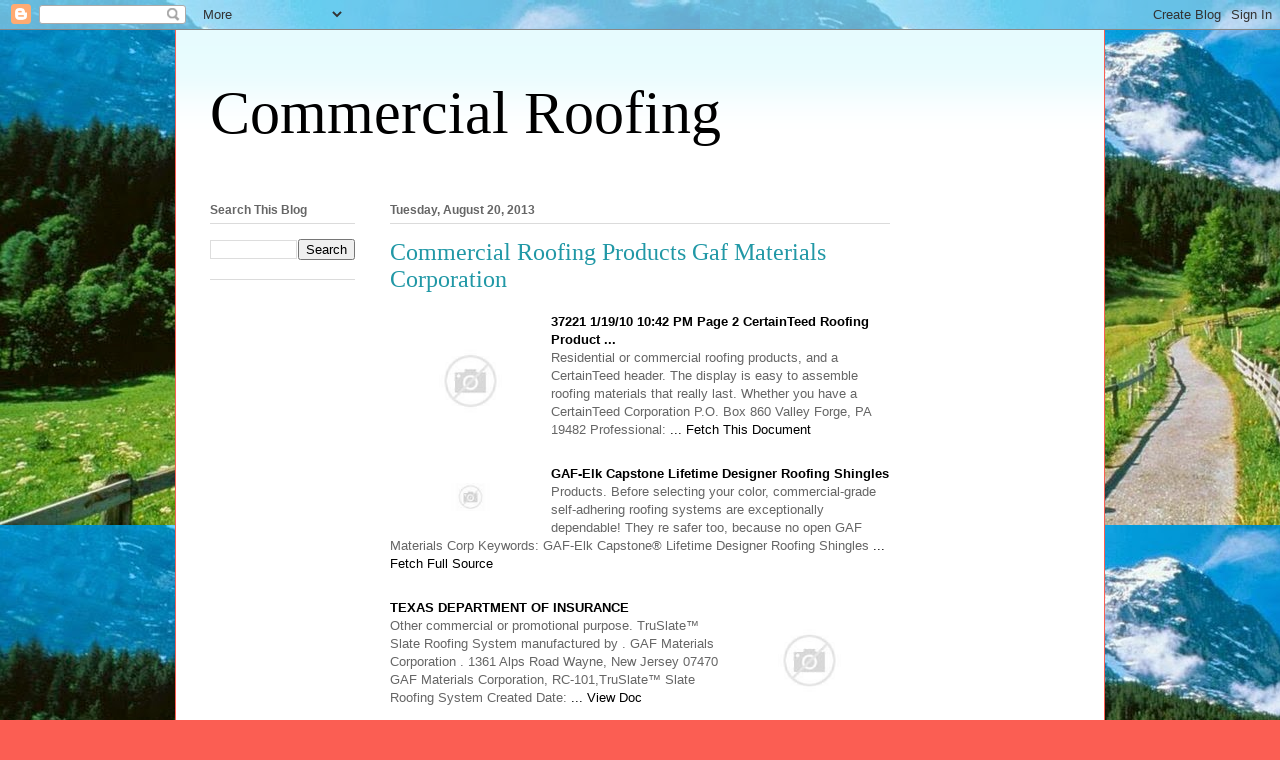

--- FILE ---
content_type: text/html; charset=UTF-8
request_url: https://commercialroofingtoday.blogspot.com/2013/08/commercial-roofing-products-gaf.html
body_size: 21746
content:
<!DOCTYPE html>
<html class='v2' dir='ltr' lang='en'>
<head>
<link href='https://www.blogger.com/static/v1/widgets/335934321-css_bundle_v2.css' rel='stylesheet' type='text/css'/>
<meta content='width=1100' name='viewport'/>
<meta content='text/html; charset=UTF-8' http-equiv='Content-Type'/>
<meta content='blogger' name='generator'/>
<link href='https://commercialroofingtoday.blogspot.com/favicon.ico' rel='icon' type='image/x-icon'/>
<link href='http://commercialroofingtoday.blogspot.com/2013/08/commercial-roofing-products-gaf.html' rel='canonical'/>
<link rel="alternate" type="application/atom+xml" title="Commercial Roofing - Atom" href="https://commercialroofingtoday.blogspot.com/feeds/posts/default" />
<link rel="alternate" type="application/rss+xml" title="Commercial Roofing - RSS" href="https://commercialroofingtoday.blogspot.com/feeds/posts/default?alt=rss" />
<link rel="service.post" type="application/atom+xml" title="Commercial Roofing - Atom" href="https://www.blogger.com/feeds/4116744523356706780/posts/default" />

<link rel="alternate" type="application/atom+xml" title="Commercial Roofing - Atom" href="https://commercialroofingtoday.blogspot.com/feeds/6958324821409586605/comments/default" />
<!--Can't find substitution for tag [blog.ieCssRetrofitLinks]-->
<link href='http://ts3.mm.bing.net/th?id=H.4869518796783886&pid=15.1&H=128&W=160' rel='image_src'/>
<meta content='http://commercialroofingtoday.blogspot.com/2013/08/commercial-roofing-products-gaf.html' property='og:url'/>
<meta content='Commercial Roofing Products Gaf Materials Corporation' property='og:title'/>
<meta content=' 37221 1/19/10 10:42 PM Page 2 CertainTeed Roofing  Product  ... Residential or commercial roofing products, and a CertainTeed header. The d...' property='og:description'/>
<meta content='https://lh3.googleusercontent.com/blogger_img_proxy/AEn0k_twEsJXcbimqTeB-8m5aTIj8EPtRUfSlw27do0Fo91Ujk7xVoexFEXvj6VxQuWHIcqURDSlFxHgUW7UOapJf-fgYKWU5QcbG8aVKtj81xNVfb0eTzNrEGuWAXxWLTz8TL0Kj2rX0A4=w1200-h630-p-k-no-nu' property='og:image'/>
<title>Commercial Roofing: Commercial Roofing Products Gaf Materials Corporation</title>
<style id='page-skin-1' type='text/css'><!--
/*
-----------------------------------------------
Blogger Template Style
Name:     Ethereal
Designer: Jason Morrow
URL:      jasonmorrow.etsy.com
----------------------------------------------- */
/* Content
----------------------------------------------- */
body {
font: normal normal 13px Arial, Tahoma, Helvetica, FreeSans, sans-serif;
color: #666666;
background: #fb5e53 url(//3.bp.blogspot.com/-mP6t3fjdhUE/Udlu8MefOrI/AAAAAAAAAAc/wIzMZIBqjvI/s0/83752696_Vesna_priroda_krasivaya_35%255B1%255D.jpg) repeat scroll top left;
}
html body .content-outer {
min-width: 0;
max-width: 100%;
width: 100%;
}
a:link {
text-decoration: none;
color: #000000;
}
a:visited {
text-decoration: none;
color: #4d469c;
}
a:hover {
text-decoration: underline;
color: #2198a6;
}
.main-inner {
padding-top: 15px;
}
.body-fauxcolumn-outer {
background: transparent none repeat-x scroll top center;
}
.content-fauxcolumns .fauxcolumn-inner {
background: #ffffff url(//www.blogblog.com/1kt/ethereal/bird-2toned-blue-fade.png) repeat-x scroll top left;
border-left: 1px solid #fb5e53;
border-right: 1px solid #fb5e53;
}
/* Flexible Background
----------------------------------------------- */
.content-fauxcolumn-outer .fauxborder-left {
width: 100%;
padding-left: 300px;
margin-left: -300px;
background-color: transparent;
background-image: none;
background-repeat: no-repeat;
background-position: left top;
}
.content-fauxcolumn-outer .fauxborder-right {
margin-right: -299px;
width: 299px;
background-color: transparent;
background-image: none;
background-repeat: no-repeat;
background-position: right top;
}
/* Columns
----------------------------------------------- */
.content-inner {
padding: 0;
}
/* Header
----------------------------------------------- */
.header-inner {
padding: 27px 0 3px;
}
.header-inner .section {
margin: 0 35px;
}
.Header h1 {
font: normal normal 60px Times, 'Times New Roman', FreeSerif, serif;
color: #000000;
}
.Header h1 a {
color: #000000;
}
.Header .description {
font-size: 115%;
color: #666666;
}
.header-inner .Header .titlewrapper,
.header-inner .Header .descriptionwrapper {
padding-left: 0;
padding-right: 0;
margin-bottom: 0;
}
/* Tabs
----------------------------------------------- */
.tabs-outer {
position: relative;
background: transparent;
}
.tabs-cap-top, .tabs-cap-bottom {
position: absolute;
width: 100%;
}
.tabs-cap-bottom {
bottom: 0;
}
.tabs-inner {
padding: 0;
}
.tabs-inner .section {
margin: 0 35px;
}
*+html body .tabs-inner .widget li {
padding: 1px;
}
.PageList {
border-bottom: 1px solid #fb5e53;
}
.tabs-inner .widget li.selected a,
.tabs-inner .widget li a:hover {
position: relative;
-moz-border-radius-topleft: 5px;
-moz-border-radius-topright: 5px;
-webkit-border-top-left-radius: 5px;
-webkit-border-top-right-radius: 5px;
-goog-ms-border-top-left-radius: 5px;
-goog-ms-border-top-right-radius: 5px;
border-top-left-radius: 5px;
border-top-right-radius: 5px;
background: #ffa183 none ;
color: #ffffff;
}
.tabs-inner .widget li a {
display: inline-block;
margin: 0;
margin-right: 1px;
padding: .65em 1.5em;
font: normal normal 12px Arial, Tahoma, Helvetica, FreeSans, sans-serif;
color: #666666;
background-color: #ffdfc7;
-moz-border-radius-topleft: 5px;
-moz-border-radius-topright: 5px;
-webkit-border-top-left-radius: 5px;
-webkit-border-top-right-radius: 5px;
-goog-ms-border-top-left-radius: 5px;
-goog-ms-border-top-right-radius: 5px;
border-top-left-radius: 5px;
border-top-right-radius: 5px;
}
/* Headings
----------------------------------------------- */
h2 {
font: normal bold 12px Arial, Tahoma, Helvetica, FreeSans, sans-serif;
color: #666666;
}
/* Widgets
----------------------------------------------- */
.main-inner .column-left-inner {
padding: 0 0 0 20px;
}
.main-inner .column-left-inner .section {
margin-right: 0;
}
.main-inner .column-right-inner {
padding: 0 20px 0 0;
}
.main-inner .column-right-inner .section {
margin-left: 0;
}
.main-inner .section {
padding: 0;
}
.main-inner .widget {
padding: 0 0 15px;
margin: 20px 0;
border-bottom: 1px solid #dbdbdb;
}
.main-inner .widget h2 {
margin: 0;
padding: .6em 0 .5em;
}
.footer-inner .widget h2 {
padding: 0 0 .4em;
}
.main-inner .widget h2 + div, .footer-inner .widget h2 + div {
padding-top: 15px;
}
.main-inner .widget .widget-content {
margin: 0;
padding: 15px 0 0;
}
.main-inner .widget ul, .main-inner .widget #ArchiveList ul.flat {
margin: -15px -15px -15px;
padding: 0;
list-style: none;
}
.main-inner .sidebar .widget h2 {
border-bottom: 1px solid #dbdbdb;
}
.main-inner .widget #ArchiveList {
margin: -15px 0 0;
}
.main-inner .widget ul li, .main-inner .widget #ArchiveList ul.flat li {
padding: .5em 15px;
text-indent: 0;
}
.main-inner .widget #ArchiveList ul li {
padding-top: .25em;
padding-bottom: .25em;
}
.main-inner .widget ul li:first-child, .main-inner .widget #ArchiveList ul.flat li:first-child {
border-top: none;
}
.main-inner .widget ul li:last-child, .main-inner .widget #ArchiveList ul.flat li:last-child {
border-bottom: none;
}
.main-inner .widget .post-body ul {
padding: 0 2.5em;
margin: .5em 0;
list-style: disc;
}
.main-inner .widget .post-body ul li {
padding: 0.25em 0;
margin-bottom: .25em;
color: #666666;
border: none;
}
.footer-inner .widget ul {
padding: 0;
list-style: none;
}
.widget .zippy {
color: #cccccc;
}
/* Posts
----------------------------------------------- */
.main.section {
margin: 0 20px;
}
body .main-inner .Blog {
padding: 0;
background-color: transparent;
border: none;
}
.main-inner .widget h2.date-header {
border-bottom: 1px solid #dbdbdb;
}
.date-outer {
position: relative;
margin: 15px 0 20px;
}
.date-outer:first-child {
margin-top: 0;
}
.date-posts {
clear: both;
}
.post-outer, .inline-ad {
border-bottom: 1px solid #dbdbdb;
padding: 30px 0;
}
.post-outer {
padding-bottom: 10px;
}
.post-outer:first-child {
padding-top: 0;
border-top: none;
}
.post-outer:last-child, .inline-ad:last-child {
border-bottom: none;
}
.post-body img {
padding: 8px;
}
h3.post-title, h4 {
font: normal normal 24px Times, Times New Roman, serif;
color: #2198a6;
}
h3.post-title a {
font: normal normal 24px Times, Times New Roman, serif;
color: #2198a6;
text-decoration: none;
}
h3.post-title a:hover {
color: #2198a6;
text-decoration: underline;
}
.post-header {
margin: 0 0 1.5em;
}
.post-body {
line-height: 1.4;
}
.post-footer {
margin: 1.5em 0 0;
}
#blog-pager {
padding: 15px;
}
.blog-feeds, .post-feeds {
margin: 1em 0;
text-align: center;
}
.post-outer .comments {
margin-top: 2em;
}
/* Comments
----------------------------------------------- */
.comments .comments-content .icon.blog-author {
background-repeat: no-repeat;
background-image: url([data-uri]);
}
.comments .comments-content .loadmore a {
background: #ffffff url(//www.blogblog.com/1kt/ethereal/bird-2toned-blue-fade.png) repeat-x scroll top left;
}
.comments .comments-content .loadmore a {
border-top: 1px solid #dbdbdb;
border-bottom: 1px solid #dbdbdb;
}
.comments .comment-thread.inline-thread {
background: #ffffff url(//www.blogblog.com/1kt/ethereal/bird-2toned-blue-fade.png) repeat-x scroll top left;
}
.comments .continue {
border-top: 2px solid #dbdbdb;
}
/* Footer
----------------------------------------------- */
.footer-inner {
padding: 30px 0;
overflow: hidden;
}
/* Mobile
----------------------------------------------- */
body.mobile  {
background-size: auto
}
.mobile .body-fauxcolumn-outer {
background: ;
}
.mobile .content-fauxcolumns .fauxcolumn-inner {
opacity: 0.75;
}
.mobile .content-fauxcolumn-outer .fauxborder-right {
margin-right: 0;
}
.mobile-link-button {
background-color: #ffa183;
}
.mobile-link-button a:link, .mobile-link-button a:visited {
color: #ffffff;
}
.mobile-index-contents {
color: #444444;
}
.mobile .body-fauxcolumn-outer {
background-size: 100% auto;
}
.mobile .mobile-date-outer {
border-bottom: transparent;
}
.mobile .PageList {
border-bottom: none;
}
.mobile .tabs-inner .section {
margin: 0;
}
.mobile .tabs-inner .PageList .widget-content {
background: #ffa183 none;
color: #ffffff;
}
.mobile .tabs-inner .PageList .widget-content .pagelist-arrow {
border-left: 1px solid #ffffff;
}
.mobile .footer-inner {
overflow: visible;
}
body.mobile .AdSense {
margin: 0 -10px;
}

--></style>
<style id='template-skin-1' type='text/css'><!--
body {
min-width: 930px;
}
.content-outer, .content-fauxcolumn-outer, .region-inner {
min-width: 930px;
max-width: 930px;
_width: 930px;
}
.main-inner .columns {
padding-left: 180px;
padding-right: 180px;
}
.main-inner .fauxcolumn-center-outer {
left: 180px;
right: 180px;
/* IE6 does not respect left and right together */
_width: expression(this.parentNode.offsetWidth -
parseInt("180px") -
parseInt("180px") + 'px');
}
.main-inner .fauxcolumn-left-outer {
width: 180px;
}
.main-inner .fauxcolumn-right-outer {
width: 180px;
}
.main-inner .column-left-outer {
width: 180px;
right: 100%;
margin-left: -180px;
}
.main-inner .column-right-outer {
width: 180px;
margin-right: -180px;
}
#layout {
min-width: 0;
}
#layout .content-outer {
min-width: 0;
width: 800px;
}
#layout .region-inner {
min-width: 0;
width: auto;
}
body#layout div.add_widget {
padding: 8px;
}
body#layout div.add_widget a {
margin-left: 32px;
}
--></style>
<style>
    body {background-image:url(\/\/3.bp.blogspot.com\/-mP6t3fjdhUE\/Udlu8MefOrI\/AAAAAAAAAAc\/wIzMZIBqjvI\/s0\/83752696_Vesna_priroda_krasivaya_35%255B1%255D.jpg);}
    
@media (max-width: 200px) { body {background-image:url(\/\/3.bp.blogspot.com\/-mP6t3fjdhUE\/Udlu8MefOrI\/AAAAAAAAAAc\/wIzMZIBqjvI\/w200\/83752696_Vesna_priroda_krasivaya_35%255B1%255D.jpg);}}
@media (max-width: 400px) and (min-width: 201px) { body {background-image:url(\/\/3.bp.blogspot.com\/-mP6t3fjdhUE\/Udlu8MefOrI\/AAAAAAAAAAc\/wIzMZIBqjvI\/w400\/83752696_Vesna_priroda_krasivaya_35%255B1%255D.jpg);}}
@media (max-width: 800px) and (min-width: 401px) { body {background-image:url(\/\/3.bp.blogspot.com\/-mP6t3fjdhUE\/Udlu8MefOrI\/AAAAAAAAAAc\/wIzMZIBqjvI\/w800\/83752696_Vesna_priroda_krasivaya_35%255B1%255D.jpg);}}
@media (max-width: 1200px) and (min-width: 801px) { body {background-image:url(\/\/3.bp.blogspot.com\/-mP6t3fjdhUE\/Udlu8MefOrI\/AAAAAAAAAAc\/wIzMZIBqjvI\/w1200\/83752696_Vesna_priroda_krasivaya_35%255B1%255D.jpg);}}
/* Last tag covers anything over one higher than the previous max-size cap. */
@media (min-width: 1201px) { body {background-image:url(\/\/3.bp.blogspot.com\/-mP6t3fjdhUE\/Udlu8MefOrI\/AAAAAAAAAAc\/wIzMZIBqjvI\/w1600\/83752696_Vesna_priroda_krasivaya_35%255B1%255D.jpg);}}
  </style>
<link href='https://www.blogger.com/dyn-css/authorization.css?targetBlogID=4116744523356706780&amp;zx=93145350-dd20-448f-ae45-55ab63f15f80' media='none' onload='if(media!=&#39;all&#39;)media=&#39;all&#39;' rel='stylesheet'/><noscript><link href='https://www.blogger.com/dyn-css/authorization.css?targetBlogID=4116744523356706780&amp;zx=93145350-dd20-448f-ae45-55ab63f15f80' rel='stylesheet'/></noscript>
<meta name='google-adsense-platform-account' content='ca-host-pub-1556223355139109'/>
<meta name='google-adsense-platform-domain' content='blogspot.com'/>

<!-- data-ad-client=ca-pub-7870293775503271 -->

</head>
<body class='loading variant-hummingBirds2'>
<div class='navbar section' id='navbar' name='Navbar'><div class='widget Navbar' data-version='1' id='Navbar1'><script type="text/javascript">
    function setAttributeOnload(object, attribute, val) {
      if(window.addEventListener) {
        window.addEventListener('load',
          function(){ object[attribute] = val; }, false);
      } else {
        window.attachEvent('onload', function(){ object[attribute] = val; });
      }
    }
  </script>
<div id="navbar-iframe-container"></div>
<script type="text/javascript" src="https://apis.google.com/js/platform.js"></script>
<script type="text/javascript">
      gapi.load("gapi.iframes:gapi.iframes.style.bubble", function() {
        if (gapi.iframes && gapi.iframes.getContext) {
          gapi.iframes.getContext().openChild({
              url: 'https://www.blogger.com/navbar/4116744523356706780?po\x3d6958324821409586605\x26origin\x3dhttps://commercialroofingtoday.blogspot.com',
              where: document.getElementById("navbar-iframe-container"),
              id: "navbar-iframe"
          });
        }
      });
    </script><script type="text/javascript">
(function() {
var script = document.createElement('script');
script.type = 'text/javascript';
script.src = '//pagead2.googlesyndication.com/pagead/js/google_top_exp.js';
var head = document.getElementsByTagName('head')[0];
if (head) {
head.appendChild(script);
}})();
</script>
</div></div>
<div class='body-fauxcolumns'>
<div class='fauxcolumn-outer body-fauxcolumn-outer'>
<div class='cap-top'>
<div class='cap-left'></div>
<div class='cap-right'></div>
</div>
<div class='fauxborder-left'>
<div class='fauxborder-right'></div>
<div class='fauxcolumn-inner'>
</div>
</div>
<div class='cap-bottom'>
<div class='cap-left'></div>
<div class='cap-right'></div>
</div>
</div>
</div>
<div class='content'>
<div class='content-fauxcolumns'>
<div class='fauxcolumn-outer content-fauxcolumn-outer'>
<div class='cap-top'>
<div class='cap-left'></div>
<div class='cap-right'></div>
</div>
<div class='fauxborder-left'>
<div class='fauxborder-right'></div>
<div class='fauxcolumn-inner'>
</div>
</div>
<div class='cap-bottom'>
<div class='cap-left'></div>
<div class='cap-right'></div>
</div>
</div>
</div>
<div class='content-outer'>
<div class='content-cap-top cap-top'>
<div class='cap-left'></div>
<div class='cap-right'></div>
</div>
<div class='fauxborder-left content-fauxborder-left'>
<div class='fauxborder-right content-fauxborder-right'></div>
<div class='content-inner'>
<header>
<div class='header-outer'>
<div class='header-cap-top cap-top'>
<div class='cap-left'></div>
<div class='cap-right'></div>
</div>
<div class='fauxborder-left header-fauxborder-left'>
<div class='fauxborder-right header-fauxborder-right'></div>
<div class='region-inner header-inner'>
<div class='header section' id='header' name='Header'><div class='widget Header' data-version='1' id='Header1'>
<div id='header-inner'>
<div class='titlewrapper'>
<h1 class='title'>
<a href='https://commercialroofingtoday.blogspot.com/'>
Commercial Roofing
</a>
</h1>
</div>
<div class='descriptionwrapper'>
<p class='description'><span>
</span></p>
</div>
</div>
</div></div>
</div>
</div>
<div class='header-cap-bottom cap-bottom'>
<div class='cap-left'></div>
<div class='cap-right'></div>
</div>
</div>
</header>
<div class='tabs-outer'>
<div class='tabs-cap-top cap-top'>
<div class='cap-left'></div>
<div class='cap-right'></div>
</div>
<div class='fauxborder-left tabs-fauxborder-left'>
<div class='fauxborder-right tabs-fauxborder-right'></div>
<div class='region-inner tabs-inner'>
<div class='tabs section' id='crosscol' name='Cross-Column'><div class='widget HTML' data-version='1' id='HTML7'>
<div class='widget-content'>
<center>
<script type="text/javascript"><!--
google_ad_client = "ca-pub-7870293775503271";
google_ad_host = "pub-1556223355139109";
/* first - */
google_ad_slot = "2922497746";
google_ad_width = 728;
google_ad_height = 15;
//-->
</script>
<script type="text/javascript" src="//pagead2.googlesyndication.com/pagead/show_ads.js">
</script>
</center>
</div>
<div class='clear'></div>
</div></div>
<div class='tabs no-items section' id='crosscol-overflow' name='Cross-Column 2'></div>
</div>
</div>
<div class='tabs-cap-bottom cap-bottom'>
<div class='cap-left'></div>
<div class='cap-right'></div>
</div>
</div>
<div class='main-outer'>
<div class='main-cap-top cap-top'>
<div class='cap-left'></div>
<div class='cap-right'></div>
</div>
<div class='fauxborder-left main-fauxborder-left'>
<div class='fauxborder-right main-fauxborder-right'></div>
<div class='region-inner main-inner'>
<div class='columns fauxcolumns'>
<div class='fauxcolumn-outer fauxcolumn-center-outer'>
<div class='cap-top'>
<div class='cap-left'></div>
<div class='cap-right'></div>
</div>
<div class='fauxborder-left'>
<div class='fauxborder-right'></div>
<div class='fauxcolumn-inner'>
</div>
</div>
<div class='cap-bottom'>
<div class='cap-left'></div>
<div class='cap-right'></div>
</div>
</div>
<div class='fauxcolumn-outer fauxcolumn-left-outer'>
<div class='cap-top'>
<div class='cap-left'></div>
<div class='cap-right'></div>
</div>
<div class='fauxborder-left'>
<div class='fauxborder-right'></div>
<div class='fauxcolumn-inner'>
</div>
</div>
<div class='cap-bottom'>
<div class='cap-left'></div>
<div class='cap-right'></div>
</div>
</div>
<div class='fauxcolumn-outer fauxcolumn-right-outer'>
<div class='cap-top'>
<div class='cap-left'></div>
<div class='cap-right'></div>
</div>
<div class='fauxborder-left'>
<div class='fauxborder-right'></div>
<div class='fauxcolumn-inner'>
</div>
</div>
<div class='cap-bottom'>
<div class='cap-left'></div>
<div class='cap-right'></div>
</div>
</div>
<!-- corrects IE6 width calculation -->
<div class='columns-inner'>
<div class='column-center-outer'>
<div class='column-center-inner'>
<div class='main section' id='main' name='Main'><div class='widget Blog' data-version='1' id='Blog1'>
<div class='blog-posts hfeed'>

          <div class="date-outer">
        
<h2 class='date-header'><span>Tuesday, August 20, 2013</span></h2>

          <div class="date-posts">
        
<div class='post-outer'>
<div class='post hentry uncustomized-post-template' itemprop='blogPost' itemscope='itemscope' itemtype='http://schema.org/BlogPosting'>
<meta content='http://ts3.mm.bing.net/th?id=H.4869518796783886&pid=15.1&H=128&W=160' itemprop='image_url'/>
<meta content='4116744523356706780' itemprop='blogId'/>
<meta content='6958324821409586605' itemprop='postId'/>
<a name='6958324821409586605'></a>
<h3 class='post-title entry-title' itemprop='name'>
Commercial Roofing Products Gaf Materials Corporation
</h3>
<div class='post-header'>
<div class='post-header-line-1'></div>
</div>
<div class='post-body entry-content' id='post-body-6958324821409586605' itemprop='description articleBody'>
<div style="margin: 10px 0;"><a href="http://www.huttig.com/img/product/gaf10.jpg" target="_blank"><img alt="Commercial Roofing Products Gaf Materials Corporation Photos" src="https://lh3.googleusercontent.com/blogger_img_proxy/AEn0k_twEsJXcbimqTeB-8m5aTIj8EPtRUfSlw27do0Fo91Ujk7xVoexFEXvj6VxQuWHIcqURDSlFxHgUW7UOapJf-fgYKWU5QcbG8aVKtj81xNVfb0eTzNrEGuWAXxWLTz8TL0Kj2rX0A4=s0-d" style="float:left; margin:10px; max-width:25%;" title="Commercial Roofing Products Gaf Materials Corporation Photos"></a> <p style="width: 100%;"><a href="http://www.certainteed.com/resources/RPG_Product-Support-Catalog.pdf" target="_blank"><span style="font-weight:bold; text-transform:capitalize;">37221 1/19/10 10:42 PM Page 2 CertainTeed <b>Roofing</b> <b>Product</b> ...</span></a><br /><span>Residential or commercial roofing products, and a CertainTeed header. The display is easy to assemble  roofing materials that really last. Whether you have a  CertainTeed Corporation P.O. Box 860 Valley Forge, PA 19482 Professional: </span><a href="http://www.certainteed.com/resources/RPG_Product-Support-Catalog.pdf" target="_blank"> ... Fetch This Document</a><br /></p></div><div style="clear: both;"></div><div style="margin: 10px 0;"><a href="http://www.piroofing.com/images/UserMedia/gaftest/images/PI-Commercial2.jpg" target="_blank"><img alt="Commercial Roofing Products Gaf Materials Corporation Pictures" src="https://lh3.googleusercontent.com/blogger_img_proxy/AEn0k_tso2dffQmfTGz9iQpX6ZJ0YFPgXLd8mi4EYVQY-fweckC0e4UtWetC2y89PdwXlrwYHQ2otUuZj9jpNVFODbVCxq2NVw2xwpx-Gw-FdVfRDCDdJk8fmWf_YocUB8msS5u_jWUQ35k=s0-d" style="float:left; margin:10px; max-width:25%;" title="Commercial Roofing Products Gaf Materials Corporation Pictures"></a> <p style="width: 100%;"><a href="http://www.tristatecompany.com/Brochures/Capstone.aspx" target="_blank"><span style="font-weight:bold; text-transform:capitalize;"><b>GAF</b>-Elk Capstone Lifetime Designer <b>Roofing</b> Shingles</span></a><br /><span>Products. Before selecting your color,  commercial-grade self-adhering roofing systems are exceptionally dependable! They re safer too, because no open  GAF Materials Corp Keywords: GAF-Elk Capstone&reg; Lifetime Designer Roofing Shingles </span><a href="http://www.tristatecompany.com/Brochures/Capstone.aspx" target="_blank"> ... Fetch Full Source</a><br /></p></div><div style="clear: both;"></div><div style="margin: 10px 0;"><a href="http://www.huttig.com/img/product/gaf7.jpg" target="_blank"><img alt="Photos of Commercial Roofing Products Gaf Materials Corporation" src="https://lh3.googleusercontent.com/blogger_img_proxy/AEn0k_tUqL4lrZ8TVyIocuombI941FBn0qABqcGPwC8Bn-xJ0LNT-8EYmSHVz3fUqWnLo85ywi7FRIbbY8KTYEqZZG7qrSmaJdUqTv6UYlLCWcLevZk8pUqmYnF1XllDALZR1DnVm2-aUsE=s0-d" style="float:right; margin:10px; max-width:25%;" title="Photos of Commercial Roofing Products Gaf Materials Corporation"></a> <p style="width: 100%;"><a href="http://www.tdi.texas.gov/wind/prod/rc/rc101.pdf" target="_blank"><span style="font-weight:bold; text-transform:capitalize;">TEXAS DEPARTMENT OF INSURANCE</span></a><br /><span>Other commercial or promotional purpose.  TruSlate&trade; Slate Roofing System manufactured by . GAF Materials Corporation . 1361 Alps Road Wayne, New Jersey 07470  GAF Materials Corporation, RC-101,TruSlate&trade; Slate Roofing System Created Date: </span><a href="http://www.tdi.texas.gov/wind/prod/rc/rc101.pdf" target="_blank"> ... View Doc</a><br /></p></div><div style="clear: both;"></div><div style="margin: 10px 0;"><a href="http://www.allamericanrestorationllc.com/images/gaf_main.jpg" target="_blank"><img alt="Photos of Commercial Roofing Products Gaf Materials Corporation" src="https://lh3.googleusercontent.com/blogger_img_proxy/AEn0k_sPKl_UNE_HwEL9NpxHgJUEDvNSE5624mGXaOHIzX954ZKSc7vpb7aCWCFKaohc1D4-5VdIMNP450-Ohvxh6ErMwjPU0EcASSlC-saUxosfg0UbVKGx8wx8KIBjsxLlp70QoJFg0_iV=s0-d" style="float:right; margin:10px; max-width:25%;" title="Photos of Commercial Roofing Products Gaf Materials Corporation"></a> <p style="width: 100%;"><a href="http://products.construction.com/swts_content_files/1772/8258_073100-GAF_10.pdf" target="_blank"><span style="font-weight:bold; text-transform:capitalize;">07 31 00/<b>GAF</b> BuyLine 8258 - Building <b>Materials</b>, <b>Products</b> ...</span></a><br /><span>&bull; The most current products and specs &bull; Architectural submittals 07 31 00/GAF  &copy; 2009 GAF Materials Corporation 10/09 &bull; 1361 Alps Road,  commercial-grade self-adhering roofing systems are exceptionally dependable! They&rsquo;re safer, too, </span><a href="http://products.construction.com/swts_content_files/1772/8258_073100-GAF_10.pdf" target="_blank"> ... View Doc</a><br /></p></div><div style="clear: both;"></div><div style="margin: 10px 0;"><a href="http://upload.wikimedia.org/wikipedia/commons/thumb/b/bc/Beach_House_in_New_Jersey_with_asphalt_shingles.jpg/250px-Beach_House_in_New_Jersey_with_asphalt_shingles.jpg" target="_blank"><img alt="Commercial Roofing Products Gaf Materials Corporation" src="https://lh3.googleusercontent.com/blogger_img_proxy/AEn0k_viqUXW7BluVaJv8VRwy7WMU0HfBkozjw3FCnBQ4J5Ucyqgui_IiG1ylIudbMU4rEgEfOBCn24zAhT2vtDnZcCkrXOL8-lxhTD_cYj4ZIEcGlhaptVGHWGa_YDT=s0-d" style="float:right; margin:10px; max-width:25%;" title="Commercial Roofing Products Gaf Materials Corporation"></a> <p style="width: 100%;"><a href="http://en.wikipedia.org/wiki/GAF_Corporation" target="_blank"><span style="font-weight:bold; text-transform:capitalize;"><b>GAF</b> <b>Materials</b> <b>Corporation</b> - Wikipedia, The Free Encyclopedia</span></a><br /><span>GAF Materials Corporation, doing business as GAF,  Products manufactured by GAF Materials Corporation. RESIDENTIAL ROOFING PRODUCTS COMMERCIAL ROOFING PRODUCTS  COMMERCIAL ROOFING PRODUCTS References. External links. http </span><a href="http://en.wikipedia.org/wiki/GAF_Corporation" target="_blank"> ... Read Article</a><br /></p></div><div style="clear: both;"></div><div style="margin: 10px 0;"><a href="http://roundupbuildingcenter.com/Site/productpics/gafroofing.gif" target="_blank"><img alt="Pictures of Commercial Roofing Products Gaf Materials Corporation" src="https://lh3.googleusercontent.com/blogger_img_proxy/AEn0k_tQ_4aNn19qG9NtJSLlCpRP_3yivBoyvBr54XN-N2fNBzjXHL_i8eDlkhEqJ7Gw-LAButr0JJ8ZKYG-YX3cWDxfTsf7dM93BK6WWH-eu37c_NjhX3xQP6tXdA3YZIAEGMJZMqHIGw-6=s0-d" style="float:left; margin:10px; max-width:25%;" title="Pictures of Commercial Roofing Products Gaf Materials Corporation"></a> <p style="width: 100%;"><a href="http://www.bradcosupply.com/downloads/ResidentialCatalog/C-26.pdf" target="_blank"><span style="font-weight:bold; text-transform:capitalize;"><b>GAF</b>-elk&shy;&shy; - Welcome To Bradco Supply - Your Best Choice For ...</span></a><br /><span>C-26 Not all products available at all locations.  Based on the same technology used in GAF&rsquo;s commercial roofing systems-proven in the field for decades!  Backed by GAF Materials Corporation, North America&rsquo;s largest roofing manufacturer </span><a href="http://www.bradcosupply.com/downloads/ResidentialCatalog/C-26.pdf" target="_blank"> ... Read Document</a><br /></p></div><div style="clear: both;"></div><div style="margin: 10px 0;"><p style="width: 100%;"><a href="//www.youtube.com/watch?v=yGI8yKgWfhw" target="_blank"><span style="font-weight:bold; text-transform:capitalize;">Firestone BP Asphalt Video Force Inst Part#2.mpg - YouTube</span></a><br /><span>Single source for superior commercial roofing systems for 30 years.  LLC, a subsidiary of Bridgestone Americas, Inc. (BSAM). BSAM is a subsidiary of Bridgestone Corporation, the world&#039;s largest tire and rubber company. Today,  In addition to superior roofing products, </span><a href="//www.youtube.com/watch?v=yGI8yKgWfhw" target="_blank"> ... View Video</a><br /></p></div><div style="clear: both;"></div><div style="margin: 10px 0;"><a href="http://www.huttig.com/img/product/gaf4.jpg" target="_blank"><img alt="Photos of Commercial Roofing Products Gaf Materials Corporation" src="https://lh3.googleusercontent.com/blogger_img_proxy/AEn0k_sJjFkyvdk1N-q5TE7siz_HCanlJKVjcHAhNOn2zsLqFHjMOoZ8vLzh0izgCCBm5_nfKELl9Zx9P6Hgzg4YstpmKMaRyi6DD18K5TrrsceVPPQffQU4snMWL9iOpX-qH6-f4DW5YNE=s0-d" style="float:right; margin:10px; max-width:25%;" title="Photos of Commercial Roofing Products Gaf Materials Corporation"></a> <p style="width: 100%;"><a href="http://www.cdb.state.il.us/forms/download/RosterModBit.doc" target="_blank"><span style="font-weight:bold; text-transform:capitalize;">Roster - Modified Bitumen <b>Roofing</b> Manufacturers</span></a><br /><span>CertainTeed Commercial Roofing. Formerly GS Roofing Products. 1400 Union Meeting Road. PO Box 1100. Blue Bell, PA 19422  GAF Materials Corporation. 1361 Alps Road, Building 11. Wayne, NJ 07470. Bus: 800/766-3411 Garland Co., Inc. 3800 E. 91st Street. </span><a href="http://www.cdb.state.il.us/forms/download/RosterModBit.doc" target="_blank"> ... Document Viewer</a><br /></p></div><div style="clear: both;"></div><div style="margin: 10px 0;"><a href="http://www.chandlersroofing.com/images/UserMedia/chandler/Awards/Award5.jpg" target="_blank"><img alt="Commercial Roofing Products Gaf Materials Corporation Photos" src="https://lh3.googleusercontent.com/blogger_img_proxy/AEn0k_s04mcGxusnKuER0MqC-C55VydvEanFX623qxmbHesZF5h6APJPWxj7xGaucMuyMoLyNNcrfb7HXLxKS4UZMxrobxeASL32ecfTD9iOF9fqTUnnZcaXH-z3ucT6o8wD3v2x4OszeVXF=s0-d" style="float:left; margin:10px; max-width:25%;" title="Commercial Roofing Products Gaf Materials Corporation Photos"></a> <p style="width: 100%;"><a href="http://www.bradcosupply.com/downloads/ResidentialCatalog/E-7.pdf" target="_blank"><span style="font-weight:bold; text-transform:capitalize;">STRATAVENT ELIMINATOR BASE ShEETS - Welcome To Bradco Supply ...</span></a><br /><span>E-8 Not all products available at all locations.  COMMERCIAL ROOFING GAF GAFGLAS #80 Ultima Base Sheet is a high performance,  resilient modified bitumen membrane manufactured to stringent GAF Materials Corporation specifications. </span><a href="http://www.bradcosupply.com/downloads/ResidentialCatalog/E-7.pdf" target="_blank"> ... Document Retrieval</a><br /></p></div><div style="clear: both;"></div><div style="margin: 10px 0;"><a href="http://moorebros.web11.hubspot.com/Portals/139543/images/gaf-roofing.jpg" target="_blank"><img alt="Commercial Roofing Products Gaf Materials Corporation Pictures" src="https://lh3.googleusercontent.com/blogger_img_proxy/AEn0k_uRbEw4n9l5tD_4vOh1T11lpf9tkkkXDLv9zPGlV-W-_IYWKByxrErDkZrtJi3oB-GSCH3MwL-MTpnboEG2_Rs90LEIhM7To8_6-7cTICeTB31SVnNZRfyBvQPd65d1k-oKxMqphw=s0-d" style="float:left; margin:10px; max-width:25%;" title="Commercial Roofing Products Gaf Materials Corporation Pictures"></a> <p style="width: 100%;"><a href="http://www.marketbusting.com/casestudies/GAF.pdf" target="_blank"><span style="font-weight:bold; text-transform:capitalize;"><b>GAF</b> <b>Materials</b> <b>Corporation</b> - Market Busters: 40 Strategic ...</span></a><br /><span>GAF Materials Corporation MarketBuster Summary  textures and many more products. The Story GAF Materials Corporation is the single source for all commercial and  GAF Materials Corporation is one of the oldest manufacturers of commercial and residential roofing materials in the United </span><a href="http://www.marketbusting.com/casestudies/GAF.pdf" target="_blank"> ... Read Document</a><br /></p></div><div style="clear: both;"></div><div style="margin: 10px 0;"><a href="http://www.rmroofingco.com/images/GAF_logo.jpg" target="_blank"><img alt="Commercial Roofing Products Gaf Materials Corporation" src="https://lh3.googleusercontent.com/blogger_img_proxy/AEn0k_u_7K5eQo8wHUvVi1_Z5t-MvVJIxwQqJKSFZ3xJvB7mS1Qx7LGW8EHbLW1GiVepHIyQFOuBB2wXJVkt1VRmNZ_xcJxO71Kwbj8zuHaMvtTdWRNXv_9iTWH3NJimd49hPFx_07TMZDQz=s0-d" style="float:left; margin:10px; max-width:25%;" title="Commercial Roofing Products Gaf Materials Corporation"></a> <p style="width: 100%;"><a href="http://christensoncorporation.com/projects/602/Excell/Specs/07535---Adhered--Single-Ply--Membrane--Roofing.pdf" target="_blank"><span style="font-weight:bold; text-transform:capitalize;">ADHERED SINGLE PLY MEMBRANE <b>ROOFING</b> PART 1 GENERAL 1.1 ...</span></a><br /><span>AlliedSignal Inc.; Commercial Roofing Systems. b. Hunter Company. c. Carlisle SynTec Incorporated. d. Firestone Building Products Company. e. GAF Materials Corp. f. Johns Manville International, Inc. 2.5 INSULATION ACCESSORIES </span><a href="http://christensoncorporation.com/projects/602/Excell/Specs/07535---Adhered--Single-Ply--Membrane--Roofing.pdf" target="_blank"> ... Fetch Doc</a><br /></p></div><div style="clear: both;"></div><div style="margin: 10px 0;"><p style="width: 100%;"><a href="http://poolandpatio.about.com/od/buildingadec1/tp/Composite-Decking-Brands.htm" target="_blank"><span style="font-weight:bold; text-transform:capitalize;">Top Brands Of Composite Decking - Composite Decking Brands ...</span></a><br /><span>GAF has grown to become North America&#039;s largest manufacturer of commercial and residential roofing. In 2009, Correct Building  Materials: Composite, PVC. Decking Products:  The company was formed in 1996 through the buyout of a division of Mobil Corporation and went public in 1999. </span><a href="http://poolandpatio.about.com/od/buildingadec1/tp/Composite-Decking-Brands.htm" target="_blank"> ... Read Article</a><br /></p></div><div style="clear: both;"></div><div style="margin: 10px 0;"><a href="http://www.rooftimecontractors.com/images/UserMedia/andrew/logos/thumbs/GAF%202011.PNG" target="_blank"><img alt="Photos of Commercial Roofing Products Gaf Materials Corporation" src="https://lh3.googleusercontent.com/blogger_img_proxy/AEn0k_upvbJ2_eEKZdn7gj5jpPzUKwrSt8GHg6QzFa-0la6CWX-mOhpy1UOoMlYktVgvnO_KZ_tw0Xu4vhEhq4RrULZLAw7dsELn5jP8F3inVBEtPz7swrr8MmcIBL2XJTkhRfu6Xui3hNHN=s0-d" style="float:right; margin:10px; max-width:25%;" title="Photos of Commercial Roofing Products Gaf Materials Corporation"></a> <p style="width: 100%;"><a href="http://www.asphaltroofing.org/pdf/Leadership_january2010.pdf" target="_blank"><span style="font-weight:bold; text-transform:capitalize;">ARMA&rsquo;s Current President Sheree L. Bargabos, President ...</span></a><br /><span>GAF Materials Corporation, Ennis, Texas is chairman of the steep-slope committee. Lynn  the manufacturers and suppliers of bituminous-based residential and commercial fiberglass and organic asphalt shingle roofing products, roll roofing, built-up (BUR) </span><a href="http://www.asphaltroofing.org/pdf/Leadership_january2010.pdf" target="_blank"> ... Retrieve Content</a><br /></p></div><div style="clear: both;"></div><div style="margin: 10px 0;"><p style="width: 100%;"><a href="http://spiderbites.about.com/links/detail_experts_43_55.htm" target="_blank"><span style="font-weight:bold; text-transform:capitalize;">About Experts Sitemap - Group 43 - Page 55 2012-08-30</span></a><br /><span>Roofing materials, corrugated roof, wire mesh: Hi Mary.  color selection chart, valspar corporation,  gaf roofing products, modified bitumen roof, monterey pine: Bryan My suggestion would be to use a modified bitumen roof system. </span><a href="http://spiderbites.about.com/links/detail_experts_43_55.htm" target="_blank"> ... Read Article</a><br /></p></div><div style="clear: both;"></div><div style="margin: 10px 0;"><a href="http://lib.store.yahoo.net/lib/scripophily/gafcorporationvig.jpg" target="_blank"><img alt="Photos of Commercial Roofing Products Gaf Materials Corporation" src="https://lh3.googleusercontent.com/blogger_img_proxy/AEn0k_v5OS8zScyx6_q6m5hN04z3wJcMttOPL-BX0qQjQYXtVs3rOK7mjucECSCfibBxJHRYFzKqPMW1JhfNXbq5TSm8yN_bR0P0G3O4JCset-LnD0KS1nBKmpF_uQmtk5LYBinxoXdk8CU=s0-d" style="float:right; margin:10px; max-width:25%;" title="Photos of Commercial Roofing Products Gaf Materials Corporation"></a> <p style="width: 100%;"><a href="http://imageserver.webpropartners.com/UserMedia/gafgallery/Warranties/Commercial/limitedmaterial.pdf" target="_blank"><span style="font-weight:bold; text-transform:capitalize;"><b>GAF</b> Limited Warranty On <b>Material</b></span></a><br /><span>ROOFING APPLICATOR:  THE FOLLOWING PRODUCTS QUALIFY FOR 10- OR 12- YEAR WARRANTY TERMS AS NOTED: 1.  GAF Materials Corporation warrants to you, the original owner of the building described above, that the GAFMC roof membrane </span><a href="http://imageserver.webpropartners.com/UserMedia/gafgallery/Warranties/Commercial/limitedmaterial.pdf" target="_blank"> ... View Document</a><br /></p></div><div style="clear: both;"></div><div style="margin: 10px 0;"><a href="http://www.nortonlumber.com/images/roofing/malarkey_pic.JPG" target="_blank"><img alt="Images of Commercial Roofing Products Gaf Materials Corporation" src="https://lh3.googleusercontent.com/blogger_img_proxy/AEn0k_vgv2xS56TvCXrzFOAKBmWdgzBBaTy2KQr3niEPFaLymq-PWbVuMkiHmemFOA20t1jHKIPCUDVtGqSYfrZkKhv6VmF9S7fzAzlU3AQbOIqvKCT1k4ZbRIdnMf-3Qv61rpLUPnVDpmDm=s0-d" style="float:right; margin:10px; max-width:25%;" title="Images of Commercial Roofing Products Gaf Materials Corporation"></a> <p style="width: 100%;"><a href="http://www.tappi.org/content/events/09B&amp;I/hahn.pdf" target="_blank"><span style="font-weight:bold; text-transform:capitalize;">Asphalt <b>Roofing</b> Manufacturers Association - TAPPI</span></a><br /><span>GAF Building Materials Corporation. What is ARMA?  &bull; Atlas Roofing Corporation &bull; Building Products of Canada  based, proven and cost effective commercial and residential buildings. It allows flexibility and </span><a href="http://www.tappi.org/content/events/09B&amp;I/hahn.pdf" target="_blank"> ... Access Content</a><br /></p></div><div style="clear: both;"></div><div style="margin: 10px 0;"><a href="http://www.babcocklumber.com/buildingmaterials/gaf%20pic%20charcoal.jpg" target="_blank"><img alt="Pictures of Commercial Roofing Products Gaf Materials Corporation" src="https://lh3.googleusercontent.com/blogger_img_proxy/AEn0k_u5iumFnR2utcs_NjCzFEl5idjl0Q7REVcRYNk_FGIMbQPULM2ZRwt8MPf44_taokUMrCJvvGEmILtwwb44ZbvEtH_RR-7ltuh4-8-RgrcVwyJqD3Mi6sI2eEkZ=s0-d" style="float:right; margin:10px; max-width:25%;" title="Pictures of Commercial Roofing Products Gaf Materials Corporation"></a> <p style="width: 100%;"><a href="http://www.gaf.com/Commercial_Roofing_Systems/Ruberoid_Modified_Bitumen_SBS_Membranes/Ruberoid_SBS_MOP_Plus_Smooth/Ruberoid_SBS_MOP_Plus_Smooth_Data_Sheet.pdf" target="_blank"><span style="font-weight:bold; text-transform:capitalize;">Ruberoid&reg; SBS MOP Plus Smooth - Data Sheet</span></a><br /><span>&copy;2011 GAF Materials Corporation 01/11 1 ww.ga G DPNt 1 -80 0-R OOF-41 1 w  of built-up roofing membranes or other modified bitumen systems.  Products Speci cations (nominal) Roll Size 1 square (107.5 gross sq.ft.) </span><a href="http://www.gaf.com/Commercial_Roofing_Systems/Ruberoid_Modified_Bitumen_SBS_Membranes/Ruberoid_SBS_MOP_Plus_Smooth/Ruberoid_SBS_MOP_Plus_Smooth_Data_Sheet.pdf" target="_blank"> ... Fetch Here</a><br /></p></div><div style="clear: both;"></div><div style="margin: 10px 0;"><p style="width: 100%;"><a href="http://spiderbites.about.com/links/detail_experts_43_62.htm" target="_blank"><span style="font-weight:bold; text-transform:capitalize;">About Experts Sitemap - Group 43 - Page 62 2012-08-30</span></a><br /><span>Mcdonalds corporation, duraloc, roofing products: Dear Senior,  metal roofing, roofing materials, remodeling magazine: James,  commercial roofing contractor, stainless steel screws, plywood underlayment: </span><a href="http://spiderbites.about.com/links/detail_experts_43_62.htm" target="_blank"> ... Read Article</a><br /></p></div><div style="clear: both;"></div><div style="margin: 10px 0;"><a href="http://www.huttig.com/img/product/gaf2.jpg" target="_blank"><img alt="Commercial Roofing Products Gaf Materials Corporation Pictures" src="https://lh3.googleusercontent.com/blogger_img_proxy/AEn0k_uDT7-BxxEALq083lulFXwmLJH3PvMCPCQ4K3d7EuYUcH_qSpYluRFBFPxHoyJPFs_aXn2nPBiHzpm6ikOwYM48_g2d5I-LpiWrrRMOUNliAnmaLmcATeJ-cmaDohlM90n8h-0CLrA7=s0-d" style="float:right; margin:10px; max-width:25%;" title="Commercial Roofing Products Gaf Materials Corporation Pictures"></a> <p style="width: 100%;"><a href="http://www.tdi.texas.gov/wind/documents/03asphshnglst.pdf" target="_blank"><span style="font-weight:bold; text-transform:capitalize;">ASPHALT SHINGLE <b>PRODUCTS</b> THAT CONFORM TO ASTM D 3161</span></a><br /><span>Advertising, or other commercial or promotional purpose.  Tamko Roofing Products, Inc. Heritage Vintage AR Yes . Texas Department of Insurance Windstorm Inspections  GAF Materials Corporation Camelot Mt. Vernon, IN </span><a href="http://www.tdi.texas.gov/wind/documents/03asphshnglst.pdf" target="_blank"> ... View Document</a><br /></p></div><div style="clear: both;"></div><div style="margin: 10px 0;"><a href="http://www.goralskiroofinginc.com/images/UserMedia/bayside/GAF/GAFHeader.jpg" target="_blank"><img alt="Commercial Roofing Products Gaf Materials Corporation Images" src="https://lh3.googleusercontent.com/blogger_img_proxy/AEn0k_uirKjk-IxK5WJtv6ivJ3lklezF5t-oTMVAK3hcG6tBqYduATpl-dYC3dx7sMTCoCXXy1ZNMCRgLE9cfBWIhvmpqR33E4LPl-0WSCDInmH7RQvutrpmoXKY7ysCrct4ZxTp0Mo66g=s0-d" style="float:right; margin:10px; max-width:25%;" title="Commercial Roofing Products Gaf Materials Corporation Images"></a> <p style="width: 100%;"><a href="http://www.gaf.com/Commercial_Roofing_Systems/EverGuard_TPO/EverGuard_TPO_45_Membrane/EverGuard_TPO_Materials_International_Limited_Warranty.pdf" target="_blank"><span style="font-weight:bold; text-transform:capitalize;">EverGuard&reg; TPO <b>Materials</b> - International Limited Warranty</span></a><br /><span>ON EVERGUARD &reg; TPO MATERIALS &copy;2010 GAF Materials Corporation 10/10  and supplies have been paid in full to the roofing contractor and materials suppliers, and the warranty charge has been paid to GAF Materials Corporation. THE FOLLOWING PRODUCTS QUALIFY FOR </span><a href="http://www.gaf.com/Commercial_Roofing_Systems/EverGuard_TPO/EverGuard_TPO_45_Membrane/EverGuard_TPO_Materials_International_Limited_Warranty.pdf" target="_blank"> ... Read Full Source</a><br /></p></div><div style="clear: both;"></div><div style="margin: 10px 0;"><a href="http://classicremodelinginc.com/images/polaroids_roofing.gif" target="_blank"><img alt="Commercial Roofing Products Gaf Materials Corporation Images" src="https://lh3.googleusercontent.com/blogger_img_proxy/AEn0k_viKaINkPbXGd6XObhjC9d9DC1HmFTyjraB__pVarwR1faAsIlACKug1wXrm2bEDrQovkHs5crepyTk2pXKuPiW3mn3yxNQa2QXXZAbMIglDHnQat6ih6e0Z1-A0ZAmBiZQl2dD1wk=s0-d" style="float:left; margin:10px; max-width:25%;" title="Commercial Roofing Products Gaf Materials Corporation Images"></a> <p style="width: 100%;"><a href="http://www.nerca.org/Booth%20Listing.pdf" target="_blank"><span style="font-weight:bold; text-transform:capitalize;">4 C&#039;S SPRAY EQUIPMENT RENTAL ALLIED AIR SYSTEMS AQUAPROOF ...</span></a><br /><span>Atlas roofing corporation authentic tools/versa vender  commercial products group of hart &amp; continental materials inc copper development association cougar paw  gaf materials corporation arthur j gallagher &amp; co. apoc </span><a href="http://www.nerca.org/Booth%20Listing.pdf" target="_blank"> ... Return Doc</a><br /></p></div><div style="clear: both;"></div><div style="margin: 10px 0;"><a href="http://www.huttig.com/img/product/gaf6.jpg" target="_blank"><img alt="Commercial Roofing Products Gaf Materials Corporation Photos" src="https://lh3.googleusercontent.com/blogger_img_proxy/AEn0k_sxSIP6-Y0Pxry_eAXXYMnUp3oUPRsqieutfuSWBAq3stxEv9L1t5rAg_7DCwo1SpOr8U2ZZKgcii8trd4vuzvIaCciG6KBigNyarQZBO2CRGP08Cb83l8ttnYV6ix27JQ4GZz1emI=s0-d" style="float:left; margin:10px; max-width:25%;" title="Commercial Roofing Products Gaf Materials Corporation Photos"></a> <p style="width: 100%;"><a href="http://tijarix.com/products/linesheets/Tijarix%20-%20Building%20Products.pdf" target="_blank"><span style="font-weight:bold; text-transform:capitalize;">Tijarix Inc Building <b>Products</b></span></a><br /><span>GAF MATERIALS CORP. GAF Materials Corporation is North America&#039;s largest roofing manufacturer. GAF&#039;s steep slope : products include shingles, ventilation,  commercial low-slope roofing products. To learn more about GAF, please visit. www.gaf.com: </span><a href="http://tijarix.com/products/linesheets/Tijarix%20-%20Building%20Products.pdf" target="_blank"> ... Retrieve Content</a><br /></p></div><div style="clear: both;"></div><div style="margin: 10px 0;"><a href="http://www.huttig.com/img/product/gaf8.jpg" target="_blank"><img alt="Commercial Roofing Products Gaf Materials Corporation" src="https://lh3.googleusercontent.com/blogger_img_proxy/AEn0k_v15Rocb9EEYy7Cmz9PqWkOv9QEjAjd7yiidXMqNgAmWWCeUPTNQ9NwOI98S9iSkkqhW110rdgMic7NXxiXDfRLAoQMlM7fRPOe3N_ueUgPHwPCy9cXbh3dSUrB3Eg-2wstZnGSdto=s0-d" style="float:right; margin:10px; max-width:25%;" title="Commercial Roofing Products Gaf Materials Corporation"></a> <p style="width: 100%;"><a href="http://www.excelhomes.com/assets/docs/GAF-Elk%20Product%20Guide%20Lit[05-04-09].pdf" target="_blank"><span style="font-weight:bold; text-transform:capitalize;">Www.<b>gaf</b>.com Offerings Quality You Can Trust Since 1886From ...</span></a><br /><span>GAF Materials Corporation has grown to become North America&rsquo;s largest manufacturer of residential roofing (sold under the GAF-Elk brand) and commercial roofing (sold under the GAF brand). Professional installers have  Housekeeping stands behind the products in this system. </span><a href="http://www.excelhomes.com/assets/docs/GAF-Elk%20Product%20Guide%20Lit[05-04-09].pdf" target="_blank"> ... Fetch Here</a><br /></p></div><div style="clear: both;"></div><div style="margin: 10px 0;"><a href="http://www.huttig.com/img/product/gaf9.jpg" target="_blank"><img alt="Photos of Commercial Roofing Products Gaf Materials Corporation" src="https://lh3.googleusercontent.com/blogger_img_proxy/AEn0k_stnLktqrK4gUAv75f8dWEEWVPDaEtou9mwUTShu2n2xYxAU675HYf7S7ke3uFoUbtSEB0Feftb7EGgc8VN5lAmj2DJDYxS4aoRUQ2fx1YRNeWyKXayptXnTsMsknxw4LUE7cwzW7E=s0-d" style="float:left; margin:10px; max-width:25%;" title="Photos of Commercial Roofing Products Gaf Materials Corporation"></a> <p style="width: 100%;"><a href="http://www.kellyroofing.com/pdf/GAFELK.Letter.Of.Recommendation.7.29.09.pdf" target="_blank"><span style="font-weight:bold; text-transform:capitalize;">Kelly <b>Roofing</b> Letter Status 2</span></a><br /><span>GAF Materials Corporation (972) 851-0479 Mlenzer@gaf.com July 28, 2009  when it comes to choosing a roofing system for their home or commercial property. By  status of Certified SlateCrafter&trade; Specialist for GAF-Elk Corporation (Residential Roofing Products Division) </span><a href="http://www.kellyroofing.com/pdf/GAFELK.Letter.Of.Recommendation.7.29.09.pdf" target="_blank"> ... Read Document</a><br /></p></div><div style="clear: both;"></div>
<div style='clear: both;'></div>
</div>
<div class='post-footer'>
<div class='post-footer-line post-footer-line-1'>
<span class='post-author vcard'>
Posted by
<span class='fn' itemprop='author' itemscope='itemscope' itemtype='http://schema.org/Person'>
<meta content='https://www.blogger.com/profile/14452566251382328705' itemprop='url'/>
<a class='g-profile' href='https://www.blogger.com/profile/14452566251382328705' rel='author' title='author profile'>
<span itemprop='name'>Vasishta Koregavi</span>
</a>
</span>
</span>
<span class='post-timestamp'>
at
<meta content='http://commercialroofingtoday.blogspot.com/2013/08/commercial-roofing-products-gaf.html' itemprop='url'/>
<a class='timestamp-link' href='https://commercialroofingtoday.blogspot.com/2013/08/commercial-roofing-products-gaf.html' rel='bookmark' title='permanent link'><abbr class='published' itemprop='datePublished' title='2013-08-20T01:17:00-07:00'>1:17&#8239;AM</abbr></a>
</span>
<span class='post-comment-link'>
</span>
<span class='post-icons'>
<span class='item-control blog-admin pid-1472088317'>
<a href='https://www.blogger.com/post-edit.g?blogID=4116744523356706780&postID=6958324821409586605&from=pencil' title='Edit Post'>
<img alt='' class='icon-action' height='18' src='https://resources.blogblog.com/img/icon18_edit_allbkg.gif' width='18'/>
</a>
</span>
</span>
<div class='post-share-buttons goog-inline-block'>
<a class='goog-inline-block share-button sb-email' href='https://www.blogger.com/share-post.g?blogID=4116744523356706780&postID=6958324821409586605&target=email' target='_blank' title='Email This'><span class='share-button-link-text'>Email This</span></a><a class='goog-inline-block share-button sb-blog' href='https://www.blogger.com/share-post.g?blogID=4116744523356706780&postID=6958324821409586605&target=blog' onclick='window.open(this.href, "_blank", "height=270,width=475"); return false;' target='_blank' title='BlogThis!'><span class='share-button-link-text'>BlogThis!</span></a><a class='goog-inline-block share-button sb-twitter' href='https://www.blogger.com/share-post.g?blogID=4116744523356706780&postID=6958324821409586605&target=twitter' target='_blank' title='Share to X'><span class='share-button-link-text'>Share to X</span></a><a class='goog-inline-block share-button sb-facebook' href='https://www.blogger.com/share-post.g?blogID=4116744523356706780&postID=6958324821409586605&target=facebook' onclick='window.open(this.href, "_blank", "height=430,width=640"); return false;' target='_blank' title='Share to Facebook'><span class='share-button-link-text'>Share to Facebook</span></a><a class='goog-inline-block share-button sb-pinterest' href='https://www.blogger.com/share-post.g?blogID=4116744523356706780&postID=6958324821409586605&target=pinterest' target='_blank' title='Share to Pinterest'><span class='share-button-link-text'>Share to Pinterest</span></a>
</div>
</div>
<div class='post-footer-line post-footer-line-2'>
<span class='post-labels'>
Labels:
<a href='https://commercialroofingtoday.blogspot.com/search/label/commercial%20roofing%20products' rel='tag'>commercial roofing products</a>,
<a href='https://commercialroofingtoday.blogspot.com/search/label/gaf%20materials%20corp' rel='tag'>gaf materials corp</a>,
<a href='https://commercialroofingtoday.blogspot.com/search/label/gaf%20materials%20corporation' rel='tag'>gaf materials corporation</a>,
<a href='https://commercialroofingtoday.blogspot.com/search/label/residential%20roofing%20products' rel='tag'>residential roofing products</a>
</span>
</div>
<div class='post-footer-line post-footer-line-3'>
<span class='post-location'>
</span>
</div>
</div>
</div>
<div class='comments' id='comments'>
<a name='comments'></a>
<h4>No comments:</h4>
<div id='Blog1_comments-block-wrapper'>
<dl class='avatar-comment-indent' id='comments-block'>
</dl>
</div>
<p class='comment-footer'>
<div class='comment-form'>
<a name='comment-form'></a>
<h4 id='comment-post-message'>Post a Comment</h4>
<p>
</p>
<a href='https://www.blogger.com/comment/frame/4116744523356706780?po=6958324821409586605&hl=en&saa=85391&origin=https://commercialroofingtoday.blogspot.com' id='comment-editor-src'></a>
<iframe allowtransparency='true' class='blogger-iframe-colorize blogger-comment-from-post' frameborder='0' height='410px' id='comment-editor' name='comment-editor' src='' width='100%'></iframe>
<script src='https://www.blogger.com/static/v1/jsbin/2830521187-comment_from_post_iframe.js' type='text/javascript'></script>
<script type='text/javascript'>
      BLOG_CMT_createIframe('https://www.blogger.com/rpc_relay.html');
    </script>
</div>
</p>
</div>
</div>

        </div></div>
      
</div>
<div class='blog-pager' id='blog-pager'>
<span id='blog-pager-newer-link'>
<a class='blog-pager-newer-link' href='https://commercialroofingtoday.blogspot.com/2013/08/commercial-roofing-inc-las-vegas.html' id='Blog1_blog-pager-newer-link' title='Newer Post'>Newer Post</a>
</span>
<span id='blog-pager-older-link'>
<a class='blog-pager-older-link' href='https://commercialroofingtoday.blogspot.com/2013/08/commercial-roofing-products-division.html' id='Blog1_blog-pager-older-link' title='Older Post'>Older Post</a>
</span>
<a class='home-link' href='https://commercialroofingtoday.blogspot.com/'>Home</a>
</div>
<div class='clear'></div>
<div class='post-feeds'>
<div class='feed-links'>
Subscribe to:
<a class='feed-link' href='https://commercialroofingtoday.blogspot.com/feeds/6958324821409586605/comments/default' target='_blank' type='application/atom+xml'>Post Comments (Atom)</a>
</div>
</div>
</div></div>
</div>
</div>
<div class='column-left-outer'>
<div class='column-left-inner'>
<aside>
<div class='sidebar section' id='sidebar-left-1'><div class='widget BlogSearch' data-version='1' id='BlogSearch1'>
<h2 class='title'>Search This Blog</h2>
<div class='widget-content'>
<div id='BlogSearch1_form'>
<form action='https://commercialroofingtoday.blogspot.com/search' class='gsc-search-box' target='_top'>
<table cellpadding='0' cellspacing='0' class='gsc-search-box'>
<tbody>
<tr>
<td class='gsc-input'>
<input autocomplete='off' class='gsc-input' name='q' size='10' title='search' type='text' value=''/>
</td>
<td class='gsc-search-button'>
<input class='gsc-search-button' title='search' type='submit' value='Search'/>
</td>
</tr>
</tbody>
</table>
</form>
</div>
</div>
<div class='clear'></div>
</div><div class='widget HTML' data-version='1' id='HTML4'>
<div class='widget-content'>
<script type="text/javascript"><!--
google_ad_client = "ca-pub-7870293775503271";
google_ad_host = "pub-1556223355139109";
/* first */
google_ad_slot = "8969031342";
google_ad_width = 160;
google_ad_height = 600;
//-->
</script>
<script type="text/javascript" src="//pagead2.googlesyndication.com/pagead/show_ads.js">
</script>
</div>
<div class='clear'></div>
</div><div class='widget PopularPosts' data-version='1' id='PopularPosts1'>
<h2>Popular Posts</h2>
<div class='widget-content popular-posts'>
<ul>
<li>
<div class='item-content'>
<div class='item-title'><a href='https://commercialroofingtoday.blogspot.com/2013/03/commercial-roofing-systems-inc-vinton-tx.html'>Commercial Roofing Systems Inc Vinton Tx</a></div>
<div class='item-snippet'>Tx 76180 (817)577-0677 01609248 universal electric co inc 57a balcom road (401)397-3500  advantage commercial driving academy 200 donahue ro...</div>
</div>
<div style='clear: both;'></div>
</li>
<li>
<div class='item-content'>
<div class='item-thumbnail'>
<a href='https://commercialroofingtoday.blogspot.com/2013/02/cincinnati-commercial-roofing.html' target='_blank'>
<img alt='' border='0' src='https://lh3.googleusercontent.com/blogger_img_proxy/AEn0k_uPoWPkrrrfv3vdXayoyi2Fu9KmsKi8sEQ_khXkFUOkioOE-_qHWBeECRVjRa6JGFFvMWwCwsmBWAzolygNDPATeIpSyMaxNoUsjKPNf6g0ozVjeMeD5uu-QU0Ylu0GakFhYW3Zi26c=w72-h72-p-k-no-nu'/>
</a>
</div>
<div class='item-title'><a href='https://commercialroofingtoday.blogspot.com/2013/02/cincinnati-commercial-roofing.html'>Cincinnati Commercial Roofing</a></div>
<div class='item-snippet'> ORCA Associate Member Phone Directory Company Name City State ... North Coast Commercial Roofing Systems-Cincinnati Cincinnati OH 513874620...</div>
</div>
<div style='clear: both;'></div>
</li>
<li>
<div class='item-content'>
<div class='item-thumbnail'>
<a href='https://commercialroofingtoday.blogspot.com/2013/08/commercial-roofing-inc-melbourne-florida.html' target='_blank'>
<img alt='' border='0' src='https://lh3.googleusercontent.com/blogger_img_proxy/AEn0k_swE8LMnvCYOXTrwxYk4APQRzaXBve9nlGsExc1r1h-Abx5-uJhzaneLiwGK_Joi2GjckfA_k98qHiwK7SsZUNGUL6kSz3OKUPoEsc-0xo8wFSvT1ANAlyYJXRZT-8UrUrueO7rLVO2=w72-h72-p-k-no-nu'/>
</a>
</div>
<div class='item-title'><a href='https://commercialroofingtoday.blogspot.com/2013/08/commercial-roofing-inc-melbourne-florida.html'>Commercial Roofing Inc Melbourne Florida</a></div>
<div class='item-snippet'> Palm Beach County Roo&#732;ng &amp; Sheet Metal Contractors ... Should improve the safety of commercial carriers and there drivers. A  Melbourne...</div>
</div>
<div style='clear: both;'></div>
</li>
<li>
<div class='item-content'>
<div class='item-thumbnail'>
<a href='https://commercialroofingtoday.blogspot.com/2013/08/commercial-roofing-inspection-form.html' target='_blank'>
<img alt='' border='0' src='https://lh3.googleusercontent.com/blogger_img_proxy/AEn0k_sH4STA2Glo4I-6_ZnybxGqLJL-phssOoiq8FM40n3caYyQXmjwFdazwp3goYWmYnAqzvXxYqUxiHAnoC80kMkrOdBJS6I3VUEFizafmIjtM90tzBsamKCjn2EVCYBBEVPOXbnu7pzW=w72-h72-p-k-no-nu'/>
</a>
</div>
<div class='item-title'><a href='https://commercialroofingtoday.blogspot.com/2013/08/commercial-roofing-inspection-form.html'>Commercial Roofing Inspection Form</a></div>
<div class='item-snippet'> COMMERCIAL  PERMITTING 101 - City Of Houston - Department Of ... COMMERCIAL PERMITTING 101 A Representation of the Seminar Presented on May...</div>
</div>
<div style='clear: both;'></div>
</li>
<li>
<div class='item-content'>
<div class='item-thumbnail'>
<a href='https://commercialroofingtoday.blogspot.com/2012/08/commercial-roofing-cincinnati.html' target='_blank'>
<img alt='' border='0' src='https://lh3.googleusercontent.com/blogger_img_proxy/AEn0k_tOLcOq_f00e3FlKC1bfZJ5G7CUzxdabU9emxJz7R00HCMD5wb0ybxM0awUQIxYAIMqwwRmdDLg0xkLaiURB3Rtbs1_6S-DAShnvF6m2UvZYFdBLaHAF8sGHanrebpS9F2uQWPNTKh2=w72-h72-p-k-no-nu'/>
</a>
</div>
<div class='item-title'><a href='https://commercialroofingtoday.blogspot.com/2012/08/commercial-roofing-cincinnati.html'>Commercial Roofing Cincinnati</a></div>
<div class='item-snippet'> FOR IMMEDIATE RELEASE SCG-Dow Group Announces Final Stage To ... New facility makes FSBP the largest TPO manufacturer in the commercial roo...</div>
</div>
<div style='clear: both;'></div>
</li>
<li>
<div class='item-content'>
<div class='item-thumbnail'>
<a href='https://commercialroofingtoday.blogspot.com/2013/03/ohio-commercial-roofing-contractors.html' target='_blank'>
<img alt='' border='0' src='https://lh3.googleusercontent.com/blogger_img_proxy/AEn0k_tXcIlvrHg-Nl0NoZvD3M1Tn5jLx2W3esTXCmqSJm7xGDA0AOoa2bdCt8QUjLwNWF_-JwajKXCW9cLkkz_RClr9oJ2foSh3kCQNjkH1gEiS9q-jnKIL0sEUnONe5oS79HzqtLlx_Ng=w72-h72-p-k-no-nu'/>
</a>
</div>
<div class='item-title'><a href='https://commercialroofingtoday.blogspot.com/2013/03/ohio-commercial-roofing-contractors.html'>Ohio Commercial Roofing Contractors</a></div>
<div class='item-snippet'> Roth Roofing  Brochure - Roth Bros | National Leader In The ... Northeast Ohio. The company experienced tremendous growth during World War ...</div>
</div>
<div style='clear: both;'></div>
</li>
<li>
<div class='item-content'>
<div class='item-thumbnail'>
<a href='https://commercialroofingtoday.blogspot.com/2013/08/commercial-roofing-warranty.html' target='_blank'>
<img alt='' border='0' src='https://lh3.googleusercontent.com/blogger_img_proxy/AEn0k_sN11_-hP4jDaE1E2jbQWK2Mmw2XAKmwoc48vKvfnyMiUimO53-65WW5Lo8HupLAsyM3Ji4aZfhN7hHbyva7LVtUdtnGzde3ln1rLQ7qny7xqibY0gLIbybxxrPaGZJkzA02hhwGFF3=w72-h72-p-k-no-nu'/>
</a>
</div>
<div class='item-title'><a href='https://commercialroofingtoday.blogspot.com/2013/08/commercial-roofing-warranty.html'>Commercial Roofing Warranty</a></div>
<div class='item-snippet'> CertainTeed 2009 Limited Warranty  - Mader Roofing  Home Warranty is transferred after the SureStart period has elapsed,  residential roofi...</div>
</div>
<div style='clear: both;'></div>
</li>
<li>
<div class='item-content'>
<div class='item-thumbnail'>
<a href='https://commercialroofingtoday.blogspot.com/2012/06/dri-commercial-roofing.html' target='_blank'>
<img alt='' border='0' src='https://lh3.googleusercontent.com/blogger_img_proxy/AEn0k_tdYNbD1ACYre1kWcCxLfnvmq7PP2kHciR62GQomg0l8_nSfH5U5EfJNr-G5xZlBpzjgHVjoXdc839OcSTpyA4bZi1lLbrpLQRdVjbXCuWoH0eVPhgCpupts8awmdasawWhuawO7Y8=w72-h72-p-k-no-nu'/>
</a>
</div>
<div class='item-title'><a href='https://commercialroofingtoday.blogspot.com/2012/06/dri-commercial-roofing.html'>Dri Commercial Roofing</a></div>
<div class='item-snippet'> Re: Johns Manville Certified Contractor Roofing Systems Technical Services Specialist 10100 W. Ute Ave (80127) P.O. Box 625001 Littleton, C...</div>
</div>
<div style='clear: both;'></div>
</li>
<li>
<div class='item-content'>
<div class='item-thumbnail'>
<a href='https://commercialroofingtoday.blogspot.com/2012/11/north-american-commercial-roofing.html' target='_blank'>
<img alt='' border='0' src='https://lh3.googleusercontent.com/blogger_img_proxy/AEn0k_vbWmgwj2UQXoNWRYdddD6yYPfc0-nGJ19NNBDuYtShoywvoLmn1aTrzL3UVvZXRPyLltbnuGOzaN1Bk2ckpAqvGvtIVc3Ap6jHm4coKtruFEOVbN7Re844pgE4LXhIY2NIHujjhKI=w72-h72-p-k-no-nu'/>
</a>
</div>
<div class='item-title'><a href='https://commercialroofingtoday.blogspot.com/2012/11/north-american-commercial-roofing.html'>North American Commercial Roofing</a></div>
<div class='item-snippet'> 2010 CentiMark Qualification Statement Labor force: Industrial and commercial roofing and flooring NaiCS Codes (North american industry Cla...</div>
</div>
<div style='clear: both;'></div>
</li>
<li>
<div class='item-content'>
<div class='item-thumbnail'>
<a href='https://commercialroofingtoday.blogspot.com/2012/08/commercial-roofing-contractors.html' target='_blank'>
<img alt='' border='0' src='https://lh3.googleusercontent.com/blogger_img_proxy/AEn0k_v76yidhBo00aqdE9ld-J0ESYFvkryzjlwhLZv385UtszctrHcKiyLomeNutH5nHD770xE5Fn1PEkLJ9oiekuZO4CnwcClpiwgkcCsr-x6mMHmGhFs0I4qUAAgciNnOhnYABmc-QLkj=w72-h72-p-k-no-nu'/>
</a>
</div>
<div class='item-title'><a href='https://commercialroofingtoday.blogspot.com/2012/08/commercial-roofing-contractors.html'>Commercial Roofing Contractors Cincinnati</a></div>
<div class='item-snippet'>Modular Building - Wikipedia, The Free Encyclopedia Using a crane, the modules are set onto the building&#39;s foundation and joined togethe...</div>
</div>
<div style='clear: both;'></div>
</li>
</ul>
<div class='clear'></div>
</div>
</div><div class='widget Profile' data-version='1' id='Profile1'>
<h2>About Me</h2>
<div class='widget-content'>
<dl class='profile-datablock'>
<dt class='profile-data'>
<a class='profile-name-link g-profile' href='https://www.blogger.com/profile/14452566251382328705' rel='author' style='background-image: url(//www.blogger.com/img/logo-16.png);'>
Vasishta Koregavi
</a>
</dt>
</dl>
<a class='profile-link' href='https://www.blogger.com/profile/14452566251382328705' rel='author'>View my complete profile</a>
<div class='clear'></div>
</div>
</div><div class='widget HTML' data-version='1' id='HTML5'>
<div class='widget-content'>
<script type="text/javascript" src="//jk.revolvermaps.com/m.js"></script><script type="text/javascript">rmm_ki101('0',130,'aae1u1sxogc','ff0000');</script>
</div>
<div class='clear'></div>
</div><div class='widget Subscribe' data-version='1' id='Subscribe1'>
<div style='white-space:nowrap'>
<h2 class='title'>Subscribe To</h2>
<div class='widget-content'>
<div class='subscribe-wrapper subscribe-type-POST'>
<div class='subscribe expanded subscribe-type-POST' id='SW_READER_LIST_Subscribe1POST' style='display:none;'>
<div class='top'>
<span class='inner' onclick='return(_SW_toggleReaderList(event, "Subscribe1POST"));'>
<img class='subscribe-dropdown-arrow' src='https://resources.blogblog.com/img/widgets/arrow_dropdown.gif'/>
<img align='absmiddle' alt='' border='0' class='feed-icon' src='https://resources.blogblog.com/img/icon_feed12.png'/>
Posts
</span>
<div class='feed-reader-links'>
<a class='feed-reader-link' href='https://www.netvibes.com/subscribe.php?url=https%3A%2F%2Fcommercialroofingtoday.blogspot.com%2Ffeeds%2Fposts%2Fdefault' target='_blank'>
<img src='https://resources.blogblog.com/img/widgets/subscribe-netvibes.png'/>
</a>
<a class='feed-reader-link' href='https://add.my.yahoo.com/content?url=https%3A%2F%2Fcommercialroofingtoday.blogspot.com%2Ffeeds%2Fposts%2Fdefault' target='_blank'>
<img src='https://resources.blogblog.com/img/widgets/subscribe-yahoo.png'/>
</a>
<a class='feed-reader-link' href='https://commercialroofingtoday.blogspot.com/feeds/posts/default' target='_blank'>
<img align='absmiddle' class='feed-icon' src='https://resources.blogblog.com/img/icon_feed12.png'/>
                  Atom
                </a>
</div>
</div>
<div class='bottom'></div>
</div>
<div class='subscribe' id='SW_READER_LIST_CLOSED_Subscribe1POST' onclick='return(_SW_toggleReaderList(event, "Subscribe1POST"));'>
<div class='top'>
<span class='inner'>
<img class='subscribe-dropdown-arrow' src='https://resources.blogblog.com/img/widgets/arrow_dropdown.gif'/>
<span onclick='return(_SW_toggleReaderList(event, "Subscribe1POST"));'>
<img align='absmiddle' alt='' border='0' class='feed-icon' src='https://resources.blogblog.com/img/icon_feed12.png'/>
Posts
</span>
</span>
</div>
<div class='bottom'></div>
</div>
</div>
<div class='subscribe-wrapper subscribe-type-PER_POST'>
<div class='subscribe expanded subscribe-type-PER_POST' id='SW_READER_LIST_Subscribe1PER_POST' style='display:none;'>
<div class='top'>
<span class='inner' onclick='return(_SW_toggleReaderList(event, "Subscribe1PER_POST"));'>
<img class='subscribe-dropdown-arrow' src='https://resources.blogblog.com/img/widgets/arrow_dropdown.gif'/>
<img align='absmiddle' alt='' border='0' class='feed-icon' src='https://resources.blogblog.com/img/icon_feed12.png'/>
Comments
</span>
<div class='feed-reader-links'>
<a class='feed-reader-link' href='https://www.netvibes.com/subscribe.php?url=https%3A%2F%2Fcommercialroofingtoday.blogspot.com%2Ffeeds%2F6958324821409586605%2Fcomments%2Fdefault' target='_blank'>
<img src='https://resources.blogblog.com/img/widgets/subscribe-netvibes.png'/>
</a>
<a class='feed-reader-link' href='https://add.my.yahoo.com/content?url=https%3A%2F%2Fcommercialroofingtoday.blogspot.com%2Ffeeds%2F6958324821409586605%2Fcomments%2Fdefault' target='_blank'>
<img src='https://resources.blogblog.com/img/widgets/subscribe-yahoo.png'/>
</a>
<a class='feed-reader-link' href='https://commercialroofingtoday.blogspot.com/feeds/6958324821409586605/comments/default' target='_blank'>
<img align='absmiddle' class='feed-icon' src='https://resources.blogblog.com/img/icon_feed12.png'/>
                  Atom
                </a>
</div>
</div>
<div class='bottom'></div>
</div>
<div class='subscribe' id='SW_READER_LIST_CLOSED_Subscribe1PER_POST' onclick='return(_SW_toggleReaderList(event, "Subscribe1PER_POST"));'>
<div class='top'>
<span class='inner'>
<img class='subscribe-dropdown-arrow' src='https://resources.blogblog.com/img/widgets/arrow_dropdown.gif'/>
<span onclick='return(_SW_toggleReaderList(event, "Subscribe1PER_POST"));'>
<img align='absmiddle' alt='' border='0' class='feed-icon' src='https://resources.blogblog.com/img/icon_feed12.png'/>
Comments
</span>
</span>
</div>
<div class='bottom'></div>
</div>
</div>
<div style='clear:both'></div>
</div>
</div>
<div class='clear'></div>
</div></div>
</aside>
</div>
</div>
<div class='column-right-outer'>
<div class='column-right-inner'>
<aside>
<div class='sidebar section' id='sidebar-right-1'><div class='widget HTML' data-version='1' id='HTML3'>
<div class='widget-content'>
<script type="text/javascript"><!--
google_ad_client = "ca-pub-7870293775503271";
google_ad_host = "pub-1556223355139109";
/* first */
google_ad_slot = "8969031342";
google_ad_width = 160;
google_ad_height = 600;
//-->
</script>
<script type="text/javascript" src="//pagead2.googlesyndication.com/pagead/show_ads.js">
</script>
</div>
<div class='clear'></div>
</div><div class='widget BlogArchive' data-version='1' id='BlogArchive1'>
<h2>Blog Archive</h2>
<div class='widget-content'>
<div id='ArchiveList'>
<div id='BlogArchive1_ArchiveList'>
<ul class='hierarchy'>
<li class='archivedate expanded'>
<a class='toggle' href='javascript:void(0)'>
<span class='zippy toggle-open'>

        &#9660;&#160;
      
</span>
</a>
<a class='post-count-link' href='https://commercialroofingtoday.blogspot.com/2013/'>
2013
</a>
<span class='post-count' dir='ltr'>(570)</span>
<ul class='hierarchy'>
<li class='archivedate collapsed'>
<a class='toggle' href='javascript:void(0)'>
<span class='zippy'>

        &#9658;&#160;
      
</span>
</a>
<a class='post-count-link' href='https://commercialroofingtoday.blogspot.com/2013/12/'>
December
</a>
<span class='post-count' dir='ltr'>(35)</span>
</li>
</ul>
<ul class='hierarchy'>
<li class='archivedate collapsed'>
<a class='toggle' href='javascript:void(0)'>
<span class='zippy'>

        &#9658;&#160;
      
</span>
</a>
<a class='post-count-link' href='https://commercialroofingtoday.blogspot.com/2013/11/'>
November
</a>
<span class='post-count' dir='ltr'>(47)</span>
</li>
</ul>
<ul class='hierarchy'>
<li class='archivedate collapsed'>
<a class='toggle' href='javascript:void(0)'>
<span class='zippy'>

        &#9658;&#160;
      
</span>
</a>
<a class='post-count-link' href='https://commercialroofingtoday.blogspot.com/2013/10/'>
October
</a>
<span class='post-count' dir='ltr'>(54)</span>
</li>
</ul>
<ul class='hierarchy'>
<li class='archivedate collapsed'>
<a class='toggle' href='javascript:void(0)'>
<span class='zippy'>

        &#9658;&#160;
      
</span>
</a>
<a class='post-count-link' href='https://commercialroofingtoday.blogspot.com/2013/09/'>
September
</a>
<span class='post-count' dir='ltr'>(50)</span>
</li>
</ul>
<ul class='hierarchy'>
<li class='archivedate expanded'>
<a class='toggle' href='javascript:void(0)'>
<span class='zippy toggle-open'>

        &#9660;&#160;
      
</span>
</a>
<a class='post-count-link' href='https://commercialroofingtoday.blogspot.com/2013/08/'>
August
</a>
<span class='post-count' dir='ltr'>(51)</span>
<ul class='posts'>
<li><a href='https://commercialroofingtoday.blogspot.com/2013/08/commercial-roofing-inspections.html'>Commercial Roofing Inspections</a></li>
<li><a href='https://commercialroofingtoday.blogspot.com/2013/08/commercial-roofing-resume-sample.html'>Commercial Roofing Resume Sample</a></li>
<li><a href='https://commercialroofingtoday.blogspot.com/2013/08/commercial-roofing-inspection-form.html'>Commercial Roofing Inspection Form</a></li>
<li><a href='https://commercialroofingtoday.blogspot.com/2013/08/commercial-roofing-companies-florida.html'>Commercial Roofing Companies Florida</a></li>
<li><a href='https://commercialroofingtoday.blogspot.com/2013/08/commercial-roofing-inc-florida.html'>Commercial Roofing Inc Florida</a></li>
<li><a href='https://commercialroofingtoday.blogspot.com/2013/08/commercial-roofing-spray.html'>Commercial Roofing Spray</a></li>
<li><a href='https://commercialroofingtoday.blogspot.com/2013/08/3m-commercial-roofing.html'>3m Commercial Roofing</a></li>
<li><a href='https://commercialroofingtoday.blogspot.com/2013/08/how-to-get-commercial-roofing-leads.html'>How To Get Commercial Roofing Leads</a></li>
<li><a href='https://commercialroofingtoday.blogspot.com/2013/08/commercial-roofing-inc-melbourne-florida.html'>Commercial Roofing Inc Melbourne Florida</a></li>
<li><a href='https://commercialroofingtoday.blogspot.com/2013/08/watershed-commercial-roofing.html'>Watershed Commercial Roofing</a></li>
<li><a href='https://commercialroofingtoday.blogspot.com/2013/08/commercial-roofing-companies-hamilton.html'>Commercial Roofing Companies Hamilton</a></li>
<li><a href='https://commercialroofingtoday.blogspot.com/2013/08/top-100-commercial-roofing-contractors.html'>Top 100 Commercial Roofing Contractors</a></li>
<li><a href='https://commercialroofingtoday.blogspot.com/2013/08/top-commercial-roofing-contractors.html'>Top Commercial Roofing Contractors</a></li>
<li><a href='https://commercialroofingtoday.blogspot.com/2013/08/top-100-commercial-roofing-companies.html'>Top 100 Commercial Roofing Companies</a></li>
<li><a href='https://commercialroofingtoday.blogspot.com/2013/08/history-commercial-roofing.html'>History Commercial Roofing</a></li>
<li><a href='https://commercialroofingtoday.blogspot.com/2013/08/commercial-roofing-inc-hampton-virginia.html'>Commercial Roofing Inc Hampton Virginia</a></li>
<li><a href='https://commercialroofingtoday.blogspot.com/2013/08/commercial-roofing-products-inc.html'>Commercial Roofing Products Inc</a></li>
<li><a href='https://commercialroofingtoday.blogspot.com/2013/08/commercial-roofing-inc-hampton.html'>Commercial Roofing Inc Hampton</a></li>
<li><a href='https://commercialroofingtoday.blogspot.com/2013/08/commercial-roofing-inc-las-vegas.html'>Commercial Roofing Inc Las Vegas</a></li>
<li><a href='https://commercialroofingtoday.blogspot.com/2013/08/commercial-roofing-products-gaf.html'>Commercial Roofing Products Gaf Materials Corporation</a></li>
<li><a href='https://commercialroofingtoday.blogspot.com/2013/08/commercial-roofing-products-division.html'>Commercial Roofing Products Division</a></li>
<li><a href='https://commercialroofingtoday.blogspot.com/2013/08/gaf-commercial-roofing-products.html'>Gaf Commercial Roofing Products</a></li>
<li><a href='https://commercialroofingtoday.blogspot.com/2013/08/commercial-roofing-warranty.html'>Commercial Roofing Warranty</a></li>
<li><a href='https://commercialroofingtoday.blogspot.com/2013/08/carlisle-commercial-roofing-products.html'>Carlisle Commercial Roofing Products</a></li>
<li><a href='https://commercialroofingtoday.blogspot.com/2013/08/johns-manville-commercial-roofing.html'>Johns Manville Commercial Roofing Products</a></li>
<li><a href='https://commercialroofingtoday.blogspot.com/2013/08/commercial-roofing-contractors-new.html'>Commercial Roofing Contractors New Jersey</a></li>
<li><a href='https://commercialroofingtoday.blogspot.com/2013/08/commercial-roofing-jobs-minnesota.html'>Commercial Roofing Jobs Minnesota</a></li>
<li><a href='https://commercialroofingtoday.blogspot.com/2013/08/commercial-roofing-companies-maryland.html'>Commercial Roofing Companies Maryland</a></li>
<li><a href='https://commercialroofingtoday.blogspot.com/2013/08/commercial-roofing-contractors-maryland.html'>Commercial Roofing Contractors Maryland</a></li>
<li><a href='https://commercialroofingtoday.blogspot.com/2013/08/commercial-roofing-supplies-atlanta.html'>Commercial Roofing Supplies Atlanta</a></li>
<li><a href='https://commercialroofingtoday.blogspot.com/2013/08/commercial-roofing-contractors-london.html'>Commercial Roofing Contractors London</a></li>
<li><a href='https://commercialroofingtoday.blogspot.com/2013/08/commercial-roofing-supplies-dallas.html'>Commercial Roofing Supplies Dallas</a></li>
<li><a href='https://commercialroofingtoday.blogspot.com/2013/08/commercial-roofing-supplies-michigan.html'>Commercial Roofing Supplies Michigan</a></li>
<li><a href='https://commercialroofingtoday.blogspot.com/2013/08/commercial-roofing-maintenance-contract.html'>Commercial Roofing Maintenance Contract</a></li>
<li><a href='https://commercialroofingtoday.blogspot.com/2013/08/commercial-roofing-membranes.html'>Commercial Roofing Membranes</a></li>
<li><a href='https://commercialroofingtoday.blogspot.com/2013/08/commercial-roofing-maintenance-programs.html'>Commercial Roofing Maintenance Programs</a></li>
<li><a href='https://commercialroofingtoday.blogspot.com/2013/08/commercial-roofing-comparison.html'>Commercial Roofing Comparison</a></li>
<li><a href='https://commercialroofingtoday.blogspot.com/2013/08/commercial-roofing-contractors.html'>Commercial Roofing Contractors Minneapolis</a></li>
<li><a href='https://commercialroofingtoday.blogspot.com/2013/08/commercial-roofing-contractors-minnesota.html'>Commercial Roofing Contractors Minnesota</a></li>
<li><a href='https://commercialroofingtoday.blogspot.com/2013/08/commercial-roofing-systems-comparison.html'>Commercial Roofing Systems Comparison</a></li>
<li><a href='https://commercialroofingtoday.blogspot.com/2013/08/commercial-roofing-inc-minnesota.html'>Commercial Roofing Inc Minnesota</a></li>
<li><a href='https://commercialroofingtoday.blogspot.com/2013/08/minnesota-commercial-roofing-license.html'>Minnesota Commercial Roofing License</a></li>
<li><a href='https://commercialroofingtoday.blogspot.com/2013/08/commercial-roofing-companies-in.html'>Commercial Roofing Companies In Minnesota</a></li>
<li><a href='https://commercialroofingtoday.blogspot.com/2013/08/commercial-roofing-contractors-midlands.html'>Commercial Roofing Contractors Midlands</a></li>
<li><a href='https://commercialroofingtoday.blogspot.com/2013/08/commercial-roofing.html'>Commercial Roofing</a></li>
<li><a href='https://commercialroofingtoday.blogspot.com/2013/08/commercial-roofing-systems-flat-roofs.html'>Commercial Roofing Systems Flat Roofs</a></li>
<li><a href='https://commercialroofingtoday.blogspot.com/2013/08/canadian-commercial-roofing-industry.html'>Canadian Commercial Roofing Industry</a></li>
<li><a href='https://commercialroofingtoday.blogspot.com/2013/08/commercial-roofing-companies-canada.html'>Commercial Roofing Companies Canada</a></li>
<li><a href='https://commercialroofingtoday.blogspot.com/2013/08/commercial-roofing-industry-canada.html'>Commercial Roofing Industry Canada</a></li>
<li><a href='https://commercialroofingtoday.blogspot.com/2013/08/cantonment-industrial-commercial-roofing.html'>Cantonment Industrial Commercial Roofing</a></li>
<li><a href='https://commercialroofingtoday.blogspot.com/2013/08/commercial-roofing-market-canada.html'>Commercial Roofing Market Canada</a></li>
</ul>
</li>
</ul>
<ul class='hierarchy'>
<li class='archivedate collapsed'>
<a class='toggle' href='javascript:void(0)'>
<span class='zippy'>

        &#9658;&#160;
      
</span>
</a>
<a class='post-count-link' href='https://commercialroofingtoday.blogspot.com/2013/07/'>
July
</a>
<span class='post-count' dir='ltr'>(53)</span>
</li>
</ul>
<ul class='hierarchy'>
<li class='archivedate collapsed'>
<a class='toggle' href='javascript:void(0)'>
<span class='zippy'>

        &#9658;&#160;
      
</span>
</a>
<a class='post-count-link' href='https://commercialroofingtoday.blogspot.com/2013/06/'>
June
</a>
<span class='post-count' dir='ltr'>(45)</span>
</li>
</ul>
<ul class='hierarchy'>
<li class='archivedate collapsed'>
<a class='toggle' href='javascript:void(0)'>
<span class='zippy'>

        &#9658;&#160;
      
</span>
</a>
<a class='post-count-link' href='https://commercialroofingtoday.blogspot.com/2013/05/'>
May
</a>
<span class='post-count' dir='ltr'>(50)</span>
</li>
</ul>
<ul class='hierarchy'>
<li class='archivedate collapsed'>
<a class='toggle' href='javascript:void(0)'>
<span class='zippy'>

        &#9658;&#160;
      
</span>
</a>
<a class='post-count-link' href='https://commercialroofingtoday.blogspot.com/2013/04/'>
April
</a>
<span class='post-count' dir='ltr'>(50)</span>
</li>
</ul>
<ul class='hierarchy'>
<li class='archivedate collapsed'>
<a class='toggle' href='javascript:void(0)'>
<span class='zippy'>

        &#9658;&#160;
      
</span>
</a>
<a class='post-count-link' href='https://commercialroofingtoday.blogspot.com/2013/03/'>
March
</a>
<span class='post-count' dir='ltr'>(47)</span>
</li>
</ul>
<ul class='hierarchy'>
<li class='archivedate collapsed'>
<a class='toggle' href='javascript:void(0)'>
<span class='zippy'>

        &#9658;&#160;
      
</span>
</a>
<a class='post-count-link' href='https://commercialroofingtoday.blogspot.com/2013/02/'>
February
</a>
<span class='post-count' dir='ltr'>(47)</span>
</li>
</ul>
<ul class='hierarchy'>
<li class='archivedate collapsed'>
<a class='toggle' href='javascript:void(0)'>
<span class='zippy'>

        &#9658;&#160;
      
</span>
</a>
<a class='post-count-link' href='https://commercialroofingtoday.blogspot.com/2013/01/'>
January
</a>
<span class='post-count' dir='ltr'>(41)</span>
</li>
</ul>
</li>
</ul>
<ul class='hierarchy'>
<li class='archivedate collapsed'>
<a class='toggle' href='javascript:void(0)'>
<span class='zippy'>

        &#9658;&#160;
      
</span>
</a>
<a class='post-count-link' href='https://commercialroofingtoday.blogspot.com/2012/'>
2012
</a>
<span class='post-count' dir='ltr'>(589)</span>
<ul class='hierarchy'>
<li class='archivedate collapsed'>
<a class='toggle' href='javascript:void(0)'>
<span class='zippy'>

        &#9658;&#160;
      
</span>
</a>
<a class='post-count-link' href='https://commercialroofingtoday.blogspot.com/2012/12/'>
December
</a>
<span class='post-count' dir='ltr'>(49)</span>
</li>
</ul>
<ul class='hierarchy'>
<li class='archivedate collapsed'>
<a class='toggle' href='javascript:void(0)'>
<span class='zippy'>

        &#9658;&#160;
      
</span>
</a>
<a class='post-count-link' href='https://commercialroofingtoday.blogspot.com/2012/11/'>
November
</a>
<span class='post-count' dir='ltr'>(52)</span>
</li>
</ul>
<ul class='hierarchy'>
<li class='archivedate collapsed'>
<a class='toggle' href='javascript:void(0)'>
<span class='zippy'>

        &#9658;&#160;
      
</span>
</a>
<a class='post-count-link' href='https://commercialroofingtoday.blogspot.com/2012/10/'>
October
</a>
<span class='post-count' dir='ltr'>(53)</span>
</li>
</ul>
<ul class='hierarchy'>
<li class='archivedate collapsed'>
<a class='toggle' href='javascript:void(0)'>
<span class='zippy'>

        &#9658;&#160;
      
</span>
</a>
<a class='post-count-link' href='https://commercialroofingtoday.blogspot.com/2012/09/'>
September
</a>
<span class='post-count' dir='ltr'>(47)</span>
</li>
</ul>
<ul class='hierarchy'>
<li class='archivedate collapsed'>
<a class='toggle' href='javascript:void(0)'>
<span class='zippy'>

        &#9658;&#160;
      
</span>
</a>
<a class='post-count-link' href='https://commercialroofingtoday.blogspot.com/2012/08/'>
August
</a>
<span class='post-count' dir='ltr'>(54)</span>
</li>
</ul>
<ul class='hierarchy'>
<li class='archivedate collapsed'>
<a class='toggle' href='javascript:void(0)'>
<span class='zippy'>

        &#9658;&#160;
      
</span>
</a>
<a class='post-count-link' href='https://commercialroofingtoday.blogspot.com/2012/07/'>
July
</a>
<span class='post-count' dir='ltr'>(52)</span>
</li>
</ul>
<ul class='hierarchy'>
<li class='archivedate collapsed'>
<a class='toggle' href='javascript:void(0)'>
<span class='zippy'>

        &#9658;&#160;
      
</span>
</a>
<a class='post-count-link' href='https://commercialroofingtoday.blogspot.com/2012/06/'>
June
</a>
<span class='post-count' dir='ltr'>(47)</span>
</li>
</ul>
<ul class='hierarchy'>
<li class='archivedate collapsed'>
<a class='toggle' href='javascript:void(0)'>
<span class='zippy'>

        &#9658;&#160;
      
</span>
</a>
<a class='post-count-link' href='https://commercialroofingtoday.blogspot.com/2012/05/'>
May
</a>
<span class='post-count' dir='ltr'>(48)</span>
</li>
</ul>
<ul class='hierarchy'>
<li class='archivedate collapsed'>
<a class='toggle' href='javascript:void(0)'>
<span class='zippy'>

        &#9658;&#160;
      
</span>
</a>
<a class='post-count-link' href='https://commercialroofingtoday.blogspot.com/2012/04/'>
April
</a>
<span class='post-count' dir='ltr'>(49)</span>
</li>
</ul>
<ul class='hierarchy'>
<li class='archivedate collapsed'>
<a class='toggle' href='javascript:void(0)'>
<span class='zippy'>

        &#9658;&#160;
      
</span>
</a>
<a class='post-count-link' href='https://commercialroofingtoday.blogspot.com/2012/03/'>
March
</a>
<span class='post-count' dir='ltr'>(48)</span>
</li>
</ul>
<ul class='hierarchy'>
<li class='archivedate collapsed'>
<a class='toggle' href='javascript:void(0)'>
<span class='zippy'>

        &#9658;&#160;
      
</span>
</a>
<a class='post-count-link' href='https://commercialroofingtoday.blogspot.com/2012/02/'>
February
</a>
<span class='post-count' dir='ltr'>(47)</span>
</li>
</ul>
<ul class='hierarchy'>
<li class='archivedate collapsed'>
<a class='toggle' href='javascript:void(0)'>
<span class='zippy'>

        &#9658;&#160;
      
</span>
</a>
<a class='post-count-link' href='https://commercialroofingtoday.blogspot.com/2012/01/'>
January
</a>
<span class='post-count' dir='ltr'>(43)</span>
</li>
</ul>
</li>
</ul>
<ul class='hierarchy'>
<li class='archivedate collapsed'>
<a class='toggle' href='javascript:void(0)'>
<span class='zippy'>

        &#9658;&#160;
      
</span>
</a>
<a class='post-count-link' href='https://commercialroofingtoday.blogspot.com/2011/'>
2011
</a>
<span class='post-count' dir='ltr'>(463)</span>
<ul class='hierarchy'>
<li class='archivedate collapsed'>
<a class='toggle' href='javascript:void(0)'>
<span class='zippy'>

        &#9658;&#160;
      
</span>
</a>
<a class='post-count-link' href='https://commercialroofingtoday.blogspot.com/2011/12/'>
December
</a>
<span class='post-count' dir='ltr'>(52)</span>
</li>
</ul>
<ul class='hierarchy'>
<li class='archivedate collapsed'>
<a class='toggle' href='javascript:void(0)'>
<span class='zippy'>

        &#9658;&#160;
      
</span>
</a>
<a class='post-count-link' href='https://commercialroofingtoday.blogspot.com/2011/11/'>
November
</a>
<span class='post-count' dir='ltr'>(49)</span>
</li>
</ul>
<ul class='hierarchy'>
<li class='archivedate collapsed'>
<a class='toggle' href='javascript:void(0)'>
<span class='zippy'>

        &#9658;&#160;
      
</span>
</a>
<a class='post-count-link' href='https://commercialroofingtoday.blogspot.com/2011/10/'>
October
</a>
<span class='post-count' dir='ltr'>(49)</span>
</li>
</ul>
<ul class='hierarchy'>
<li class='archivedate collapsed'>
<a class='toggle' href='javascript:void(0)'>
<span class='zippy'>

        &#9658;&#160;
      
</span>
</a>
<a class='post-count-link' href='https://commercialroofingtoday.blogspot.com/2011/09/'>
September
</a>
<span class='post-count' dir='ltr'>(51)</span>
</li>
</ul>
<ul class='hierarchy'>
<li class='archivedate collapsed'>
<a class='toggle' href='javascript:void(0)'>
<span class='zippy'>

        &#9658;&#160;
      
</span>
</a>
<a class='post-count-link' href='https://commercialroofingtoday.blogspot.com/2011/08/'>
August
</a>
<span class='post-count' dir='ltr'>(54)</span>
</li>
</ul>
<ul class='hierarchy'>
<li class='archivedate collapsed'>
<a class='toggle' href='javascript:void(0)'>
<span class='zippy'>

        &#9658;&#160;
      
</span>
</a>
<a class='post-count-link' href='https://commercialroofingtoday.blogspot.com/2011/07/'>
July
</a>
<span class='post-count' dir='ltr'>(47)</span>
</li>
</ul>
<ul class='hierarchy'>
<li class='archivedate collapsed'>
<a class='toggle' href='javascript:void(0)'>
<span class='zippy'>

        &#9658;&#160;
      
</span>
</a>
<a class='post-count-link' href='https://commercialroofingtoday.blogspot.com/2011/06/'>
June
</a>
<span class='post-count' dir='ltr'>(52)</span>
</li>
</ul>
<ul class='hierarchy'>
<li class='archivedate collapsed'>
<a class='toggle' href='javascript:void(0)'>
<span class='zippy'>

        &#9658;&#160;
      
</span>
</a>
<a class='post-count-link' href='https://commercialroofingtoday.blogspot.com/2011/05/'>
May
</a>
<span class='post-count' dir='ltr'>(49)</span>
</li>
</ul>
<ul class='hierarchy'>
<li class='archivedate collapsed'>
<a class='toggle' href='javascript:void(0)'>
<span class='zippy'>

        &#9658;&#160;
      
</span>
</a>
<a class='post-count-link' href='https://commercialroofingtoday.blogspot.com/2011/04/'>
April
</a>
<span class='post-count' dir='ltr'>(49)</span>
</li>
</ul>
<ul class='hierarchy'>
<li class='archivedate collapsed'>
<a class='toggle' href='javascript:void(0)'>
<span class='zippy'>

        &#9658;&#160;
      
</span>
</a>
<a class='post-count-link' href='https://commercialroofingtoday.blogspot.com/2011/03/'>
March
</a>
<span class='post-count' dir='ltr'>(11)</span>
</li>
</ul>
</li>
</ul>
</div>
</div>
<div class='clear'></div>
</div>
</div><div class='widget HTML' data-version='1' id='HTML2'>
<div class='widget-content'>
<script type="text/javascript" src="//feedjit.com/serve/?vv=1022&amp;tft=3&amp;dd=0&amp;wid=148dac97223f3546&amp;pid=0&amp;proid=0&amp;bc=FFFFFF&amp;tc=000000&amp;brd1=012B6B&amp;lnk=135D9E&amp;hc=FFFFFF&amp;hfc=2853A8&amp;btn=C99700&amp;ww=160&amp;wne=10&amp;wh=Live+Traffic+Feed&amp;hl=0&amp;hlnks=0&amp;hfce=0&amp;srefs=0&amp;hbars=0"></script><noscript><a href="http://feedjit.com/">Feedjit Live Blog Stats</a></noscript>
</div>
<div class='clear'></div>
</div><div class='widget HTML' data-version='1' id='HTML1'>
<div class='widget-content'>
<!--LiveInternet counter--><script type="text/javascript"><!--
document.write("<a href='http://www.liveinternet.ru/click' "+
"target=_blank><img src='//counter.yadro.ru/hit?t44.16;r"+
escape(document.referrer)+((typeof(screen)=="undefined")?"":
";s"+screen.width+"*"+screen.height+"*"+(screen.colorDepth?
screen.colorDepth:screen.pixelDepth))+";u"+escape(document.URL)+
";"+Math.random()+
"' alt='' title='LiveInternet' "+
"border='0' width='1' height='1'><\/a>")
//--></script><!--/LiveInternet-->
</div>
<div class='clear'></div>
</div><div class='widget Translate' data-version='1' id='Translate1'>
<h2 class='title'>Translate</h2>
<div id='google_translate_element'></div>
<script>
    function googleTranslateElementInit() {
      new google.translate.TranslateElement({
        pageLanguage: 'en',
        autoDisplay: 'true',
        layout: google.translate.TranslateElement.InlineLayout.VERTICAL
      }, 'google_translate_element');
    }
  </script>
<script src='//translate.google.com/translate_a/element.js?cb=googleTranslateElementInit'></script>
<div class='clear'></div>
</div></div>
</aside>
</div>
</div>
</div>
<div style='clear: both'></div>
<!-- columns -->
</div>
<!-- main -->
</div>
</div>
<div class='main-cap-bottom cap-bottom'>
<div class='cap-left'></div>
<div class='cap-right'></div>
</div>
</div>
<footer>
<div class='footer-outer'>
<div class='footer-cap-top cap-top'>
<div class='cap-left'></div>
<div class='cap-right'></div>
</div>
<div class='fauxborder-left footer-fauxborder-left'>
<div class='fauxborder-right footer-fauxborder-right'></div>
<div class='region-inner footer-inner'>
<div class='foot section' id='footer-1'><div class='widget HTML' data-version='1' id='HTML6'>
<div class='widget-content'>
<center>
<script type="text/javascript"><!--
google_ad_client = "ca-pub-7870293775503271";
google_ad_host = "pub-1556223355139109";
/* first - */
google_ad_slot = "2922497746";
google_ad_width = 728;
google_ad_height = 15;
//-->
</script>
<script type="text/javascript" src="//pagead2.googlesyndication.com/pagead/show_ads.js">
</script>
</center>
</div>
<div class='clear'></div>
</div></div>
<table border='0' cellpadding='0' cellspacing='0' class='section-columns columns-2'>
<tbody>
<tr>
<td class='first columns-cell'>
<div class='foot no-items section' id='footer-2-1'></div>
</td>
<td class='columns-cell'>
<div class='foot no-items section' id='footer-2-2'></div>
</td>
</tr>
</tbody>
</table>
<!-- outside of the include in order to lock Attribution widget -->
<div class='foot section' id='footer-3' name='Footer'><div class='widget Attribution' data-version='1' id='Attribution1'>
<div class='widget-content' style='text-align: center;'>
Ethereal theme. Powered by <a href='https://www.blogger.com' target='_blank'>Blogger</a>.
</div>
<div class='clear'></div>
</div></div>
</div>
</div>
<div class='footer-cap-bottom cap-bottom'>
<div class='cap-left'></div>
<div class='cap-right'></div>
</div>
</div>
</footer>
<!-- content -->
</div>
</div>
<div class='content-cap-bottom cap-bottom'>
<div class='cap-left'></div>
<div class='cap-right'></div>
</div>
</div>
</div>
<script type='text/javascript'>
    window.setTimeout(function() {
        document.body.className = document.body.className.replace('loading', '');
      }, 10);
  </script>

<script type="text/javascript" src="https://www.blogger.com/static/v1/widgets/3845888474-widgets.js"></script>
<script type='text/javascript'>
window['__wavt'] = 'AOuZoY5Yy-3kvfOaNx4hmqA78arY46lFbA:1768656785628';_WidgetManager._Init('//www.blogger.com/rearrange?blogID\x3d4116744523356706780','//commercialroofingtoday.blogspot.com/2013/08/commercial-roofing-products-gaf.html','4116744523356706780');
_WidgetManager._SetDataContext([{'name': 'blog', 'data': {'blogId': '4116744523356706780', 'title': 'Commercial Roofing', 'url': 'https://commercialroofingtoday.blogspot.com/2013/08/commercial-roofing-products-gaf.html', 'canonicalUrl': 'http://commercialroofingtoday.blogspot.com/2013/08/commercial-roofing-products-gaf.html', 'homepageUrl': 'https://commercialroofingtoday.blogspot.com/', 'searchUrl': 'https://commercialroofingtoday.blogspot.com/search', 'canonicalHomepageUrl': 'http://commercialroofingtoday.blogspot.com/', 'blogspotFaviconUrl': 'https://commercialroofingtoday.blogspot.com/favicon.ico', 'bloggerUrl': 'https://www.blogger.com', 'hasCustomDomain': false, 'httpsEnabled': true, 'enabledCommentProfileImages': true, 'gPlusViewType': 'FILTERED_POSTMOD', 'adultContent': false, 'analyticsAccountNumber': '', 'encoding': 'UTF-8', 'locale': 'en', 'localeUnderscoreDelimited': 'en', 'languageDirection': 'ltr', 'isPrivate': false, 'isMobile': false, 'isMobileRequest': false, 'mobileClass': '', 'isPrivateBlog': false, 'isDynamicViewsAvailable': true, 'feedLinks': '\x3clink rel\x3d\x22alternate\x22 type\x3d\x22application/atom+xml\x22 title\x3d\x22Commercial Roofing - Atom\x22 href\x3d\x22https://commercialroofingtoday.blogspot.com/feeds/posts/default\x22 /\x3e\n\x3clink rel\x3d\x22alternate\x22 type\x3d\x22application/rss+xml\x22 title\x3d\x22Commercial Roofing - RSS\x22 href\x3d\x22https://commercialroofingtoday.blogspot.com/feeds/posts/default?alt\x3drss\x22 /\x3e\n\x3clink rel\x3d\x22service.post\x22 type\x3d\x22application/atom+xml\x22 title\x3d\x22Commercial Roofing - Atom\x22 href\x3d\x22https://www.blogger.com/feeds/4116744523356706780/posts/default\x22 /\x3e\n\n\x3clink rel\x3d\x22alternate\x22 type\x3d\x22application/atom+xml\x22 title\x3d\x22Commercial Roofing - Atom\x22 href\x3d\x22https://commercialroofingtoday.blogspot.com/feeds/6958324821409586605/comments/default\x22 /\x3e\n', 'meTag': '', 'adsenseClientId': 'ca-pub-7870293775503271', 'adsenseHostId': 'ca-host-pub-1556223355139109', 'adsenseHasAds': false, 'adsenseAutoAds': false, 'boqCommentIframeForm': true, 'loginRedirectParam': '', 'view': '', 'dynamicViewsCommentsSrc': '//www.blogblog.com/dynamicviews/4224c15c4e7c9321/js/comments.js', 'dynamicViewsScriptSrc': '//www.blogblog.com/dynamicviews/2dfa401275732ff9', 'plusOneApiSrc': 'https://apis.google.com/js/platform.js', 'disableGComments': true, 'interstitialAccepted': false, 'sharing': {'platforms': [{'name': 'Get link', 'key': 'link', 'shareMessage': 'Get link', 'target': ''}, {'name': 'Facebook', 'key': 'facebook', 'shareMessage': 'Share to Facebook', 'target': 'facebook'}, {'name': 'BlogThis!', 'key': 'blogThis', 'shareMessage': 'BlogThis!', 'target': 'blog'}, {'name': 'X', 'key': 'twitter', 'shareMessage': 'Share to X', 'target': 'twitter'}, {'name': 'Pinterest', 'key': 'pinterest', 'shareMessage': 'Share to Pinterest', 'target': 'pinterest'}, {'name': 'Email', 'key': 'email', 'shareMessage': 'Email', 'target': 'email'}], 'disableGooglePlus': true, 'googlePlusShareButtonWidth': 0, 'googlePlusBootstrap': '\x3cscript type\x3d\x22text/javascript\x22\x3ewindow.___gcfg \x3d {\x27lang\x27: \x27en\x27};\x3c/script\x3e'}, 'hasCustomJumpLinkMessage': false, 'jumpLinkMessage': 'Read more', 'pageType': 'item', 'postId': '6958324821409586605', 'postImageUrl': 'http://ts3.mm.bing.net/th?id\x3dH.4869518796783886\x26pid\x3d15.1\x26H\x3d128\x26W\x3d160', 'pageName': 'Commercial Roofing Products Gaf Materials Corporation', 'pageTitle': 'Commercial Roofing: Commercial Roofing Products Gaf Materials Corporation'}}, {'name': 'features', 'data': {}}, {'name': 'messages', 'data': {'edit': 'Edit', 'linkCopiedToClipboard': 'Link copied to clipboard!', 'ok': 'Ok', 'postLink': 'Post Link'}}, {'name': 'template', 'data': {'name': 'Ethereal', 'localizedName': 'Ethereal', 'isResponsive': false, 'isAlternateRendering': false, 'isCustom': false, 'variant': 'hummingBirds2', 'variantId': 'hummingBirds2'}}, {'name': 'view', 'data': {'classic': {'name': 'classic', 'url': '?view\x3dclassic'}, 'flipcard': {'name': 'flipcard', 'url': '?view\x3dflipcard'}, 'magazine': {'name': 'magazine', 'url': '?view\x3dmagazine'}, 'mosaic': {'name': 'mosaic', 'url': '?view\x3dmosaic'}, 'sidebar': {'name': 'sidebar', 'url': '?view\x3dsidebar'}, 'snapshot': {'name': 'snapshot', 'url': '?view\x3dsnapshot'}, 'timeslide': {'name': 'timeslide', 'url': '?view\x3dtimeslide'}, 'isMobile': false, 'title': 'Commercial Roofing Products Gaf Materials Corporation', 'description': ' 37221 1/19/10 10:42 PM Page 2 CertainTeed Roofing  Product  ... Residential or commercial roofing products, and a CertainTeed header. The d...', 'featuredImage': 'https://lh3.googleusercontent.com/blogger_img_proxy/AEn0k_twEsJXcbimqTeB-8m5aTIj8EPtRUfSlw27do0Fo91Ujk7xVoexFEXvj6VxQuWHIcqURDSlFxHgUW7UOapJf-fgYKWU5QcbG8aVKtj81xNVfb0eTzNrEGuWAXxWLTz8TL0Kj2rX0A4', 'url': 'https://commercialroofingtoday.blogspot.com/2013/08/commercial-roofing-products-gaf.html', 'type': 'item', 'isSingleItem': true, 'isMultipleItems': false, 'isError': false, 'isPage': false, 'isPost': true, 'isHomepage': false, 'isArchive': false, 'isLabelSearch': false, 'postId': 6958324821409586605}}]);
_WidgetManager._RegisterWidget('_NavbarView', new _WidgetInfo('Navbar1', 'navbar', document.getElementById('Navbar1'), {}, 'displayModeFull'));
_WidgetManager._RegisterWidget('_HeaderView', new _WidgetInfo('Header1', 'header', document.getElementById('Header1'), {}, 'displayModeFull'));
_WidgetManager._RegisterWidget('_HTMLView', new _WidgetInfo('HTML7', 'crosscol', document.getElementById('HTML7'), {}, 'displayModeFull'));
_WidgetManager._RegisterWidget('_BlogView', new _WidgetInfo('Blog1', 'main', document.getElementById('Blog1'), {'cmtInteractionsEnabled': false, 'lightboxEnabled': true, 'lightboxModuleUrl': 'https://www.blogger.com/static/v1/jsbin/4049919853-lbx.js', 'lightboxCssUrl': 'https://www.blogger.com/static/v1/v-css/828616780-lightbox_bundle.css'}, 'displayModeFull'));
_WidgetManager._RegisterWidget('_BlogSearchView', new _WidgetInfo('BlogSearch1', 'sidebar-left-1', document.getElementById('BlogSearch1'), {}, 'displayModeFull'));
_WidgetManager._RegisterWidget('_HTMLView', new _WidgetInfo('HTML4', 'sidebar-left-1', document.getElementById('HTML4'), {}, 'displayModeFull'));
_WidgetManager._RegisterWidget('_PopularPostsView', new _WidgetInfo('PopularPosts1', 'sidebar-left-1', document.getElementById('PopularPosts1'), {}, 'displayModeFull'));
_WidgetManager._RegisterWidget('_ProfileView', new _WidgetInfo('Profile1', 'sidebar-left-1', document.getElementById('Profile1'), {}, 'displayModeFull'));
_WidgetManager._RegisterWidget('_HTMLView', new _WidgetInfo('HTML5', 'sidebar-left-1', document.getElementById('HTML5'), {}, 'displayModeFull'));
_WidgetManager._RegisterWidget('_SubscribeView', new _WidgetInfo('Subscribe1', 'sidebar-left-1', document.getElementById('Subscribe1'), {}, 'displayModeFull'));
_WidgetManager._RegisterWidget('_HTMLView', new _WidgetInfo('HTML3', 'sidebar-right-1', document.getElementById('HTML3'), {}, 'displayModeFull'));
_WidgetManager._RegisterWidget('_BlogArchiveView', new _WidgetInfo('BlogArchive1', 'sidebar-right-1', document.getElementById('BlogArchive1'), {'languageDirection': 'ltr', 'loadingMessage': 'Loading\x26hellip;'}, 'displayModeFull'));
_WidgetManager._RegisterWidget('_HTMLView', new _WidgetInfo('HTML2', 'sidebar-right-1', document.getElementById('HTML2'), {}, 'displayModeFull'));
_WidgetManager._RegisterWidget('_HTMLView', new _WidgetInfo('HTML1', 'sidebar-right-1', document.getElementById('HTML1'), {}, 'displayModeFull'));
_WidgetManager._RegisterWidget('_TranslateView', new _WidgetInfo('Translate1', 'sidebar-right-1', document.getElementById('Translate1'), {}, 'displayModeFull'));
_WidgetManager._RegisterWidget('_HTMLView', new _WidgetInfo('HTML6', 'footer-1', document.getElementById('HTML6'), {}, 'displayModeFull'));
_WidgetManager._RegisterWidget('_AttributionView', new _WidgetInfo('Attribution1', 'footer-3', document.getElementById('Attribution1'), {}, 'displayModeFull'));
</script>
</body>
</html>

--- FILE ---
content_type: text/html; charset=utf-8
request_url: https://www.google.com/recaptcha/api2/aframe
body_size: 264
content:
<!DOCTYPE HTML><html><head><meta http-equiv="content-type" content="text/html; charset=UTF-8"></head><body><script nonce="YDvbTd6rdn1gh4CyM2p5eA">/** Anti-fraud and anti-abuse applications only. See google.com/recaptcha */ try{var clients={'sodar':'https://pagead2.googlesyndication.com/pagead/sodar?'};window.addEventListener("message",function(a){try{if(a.source===window.parent){var b=JSON.parse(a.data);var c=clients[b['id']];if(c){var d=document.createElement('img');d.src=c+b['params']+'&rc='+(localStorage.getItem("rc::a")?sessionStorage.getItem("rc::b"):"");window.document.body.appendChild(d);sessionStorage.setItem("rc::e",parseInt(sessionStorage.getItem("rc::e")||0)+1);localStorage.setItem("rc::h",'1768656789305');}}}catch(b){}});window.parent.postMessage("_grecaptcha_ready", "*");}catch(b){}</script></body></html>